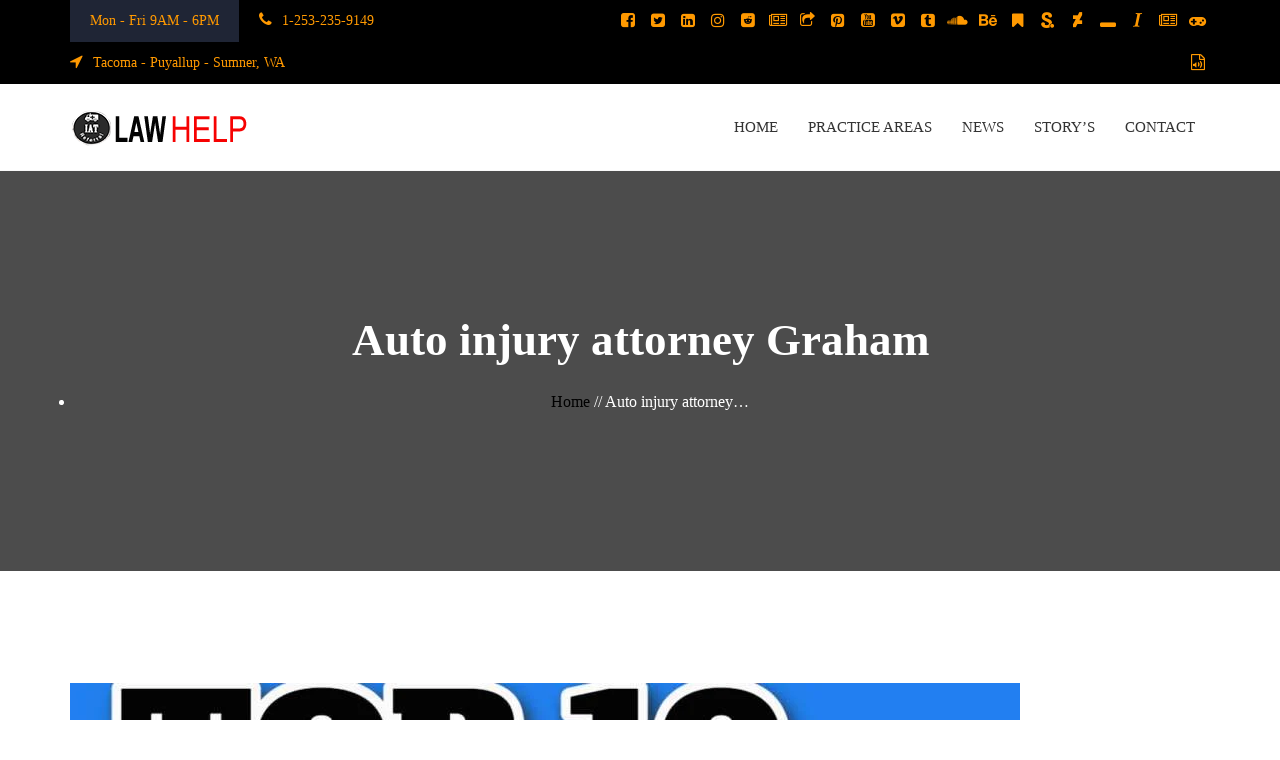

--- FILE ---
content_type: text/html; charset=UTF-8
request_url: https://www.injuryattorneytacoma.us/auto-injury-attorney-graham
body_size: 29242
content:
<!doctype html><html dir="ltr" lang="en-US"><head><script data-no-optimize="1">var litespeed_docref=sessionStorage.getItem("litespeed_docref");litespeed_docref&&(Object.defineProperty(document,"referrer",{get:function(){return litespeed_docref}}),sessionStorage.removeItem("litespeed_docref"));</script> <meta charset="UTF-8"><meta name="viewport" content="width=device-width, initial-scale=1"><link rel="profile" href="http://gmpg.org/xfn/11"><title>Auto injury attorney Graham | Injury Attorney Tacoma</title><meta name="robots" content="max-image-preview:large" /><meta name="google-site-verification" content="vFib9gfokWCakdd9B8YlGx9Nsl7KU3jNZP260V5K2gA" /><link rel="canonical" href="https://www.injuryattorneytacoma.us/auto-injury-attorney-graham" /><meta name="generator" content="All in One SEO (AIOSEO) 4.9.3" /> <script type="application/ld+json" class="aioseo-schema">{"@context":"https:\/\/schema.org","@graph":[{"@type":"BreadcrumbList","@id":"https:\/\/www.injuryattorneytacoma.us\/auto-injury-attorney-graham#breadcrumblist","itemListElement":[{"@type":"ListItem","@id":"https:\/\/www.injuryattorneytacoma.us#listItem","position":1,"name":"Home","item":"https:\/\/www.injuryattorneytacoma.us","nextItem":{"@type":"ListItem","@id":"https:\/\/www.injuryattorneytacoma.us\/auto-injury-attorney-graham#listItem","name":"Auto injury attorney Graham"}},{"@type":"ListItem","@id":"https:\/\/www.injuryattorneytacoma.us\/auto-injury-attorney-graham#listItem","position":2,"name":"Auto injury attorney Graham","previousItem":{"@type":"ListItem","@id":"https:\/\/www.injuryattorneytacoma.us#listItem","name":"Home"}}]},{"@type":"Organization","@id":"https:\/\/www.injuryattorneytacoma.us\/#organization","name":"Injury Attorney Tacoma","description":"Injury Attorney Tacoma Help","url":"https:\/\/www.injuryattorneytacoma.us\/","telephone":"+12532359149","logo":{"@type":"ImageObject","url":"\/wp-content\/uploads\/2019\/12\/logo-color.png","@id":"https:\/\/www.injuryattorneytacoma.us\/auto-injury-attorney-graham\/#organizationLogo","width":177,"height":40,"caption":"Injury Attorney Law Help Logo"},"image":{"@id":"https:\/\/www.injuryattorneytacoma.us\/auto-injury-attorney-graham\/#organizationLogo"},"sameAs":["https:\/\/www.facebook.com\/InjuryAttorneyTacoma\/","https:\/\/twitter.com\/Injury_Tacoma","https:\/\/www.instagram.com\/injury_attorney_tacoma\/","https:\/\/www.pinterest.com\/injuryattorneyt\/","https:\/\/www.youtube.com\/channel\/UCyvrQArnEU1f0EB8s95p-hg\/","https:\/\/www.linkedin.com\/in\/injury-attorney-tacoma-442a13199","https:\/\/www.tumblr.com\/blog\/injury-attorney-tacoma","https:\/\/soundcloud.com\/injury-attorney-tacoma"]},{"@type":"WebPage","@id":"https:\/\/www.injuryattorneytacoma.us\/auto-injury-attorney-graham#webpage","url":"https:\/\/www.injuryattorneytacoma.us\/auto-injury-attorney-graham","name":"Auto injury attorney Graham | Injury Attorney Tacoma","inLanguage":"en-US","isPartOf":{"@id":"https:\/\/www.injuryattorneytacoma.us\/#website"},"breadcrumb":{"@id":"https:\/\/www.injuryattorneytacoma.us\/auto-injury-attorney-graham#breadcrumblist"},"image":{"@type":"ImageObject","url":"\/wp-content\/uploads\/2023\/03\/unnamed-file-2037.jpg","@id":"https:\/\/www.injuryattorneytacoma.us\/auto-injury-attorney-graham\/#mainImage","width":1280,"height":720,"caption":"{keywords} {location}"},"primaryImageOfPage":{"@id":"https:\/\/www.injuryattorneytacoma.us\/auto-injury-attorney-graham#mainImage"},"datePublished":"2023-03-22T15:57:40+00:00","dateModified":"2023-03-22T15:57:40+00:00"},{"@type":"WebSite","@id":"https:\/\/www.injuryattorneytacoma.us\/#website","url":"https:\/\/www.injuryattorneytacoma.us\/","name":"Injury Attorney Tacoma","description":"Injury Attorney Tacoma Help","inLanguage":"en-US","publisher":{"@id":"https:\/\/www.injuryattorneytacoma.us\/#organization"}}]}</script> <link rel='dns-prefetch' href='//assets.pinterest.com' /><link rel='dns-prefetch' href='//maps.googleapis.com' /><link rel='dns-prefetch' href='//fonts.googleapis.com' /><link rel='dns-prefetch' href='//www.googletagmanager.com' /><link rel="alternate" type="application/rss+xml" title="Injury Attorney Tacoma &raquo; Feed" href="https://www.injuryattorneytacoma.us/feed" /><link rel="alternate" type="application/rss+xml" title="Injury Attorney Tacoma &raquo; Comments Feed" href="https://www.injuryattorneytacoma.us/comments/feed" /><link rel="alternate" title="oEmbed (JSON)" type="application/json+oembed" href="https://www.injuryattorneytacoma.us/wp-json/oembed/1.0/embed?url=https%3A%2F%2Fwww.injuryattorneytacoma.us%2Fauto-injury-attorney-graham" /><link rel="alternate" title="oEmbed (XML)" type="text/xml+oembed" href="https://www.injuryattorneytacoma.us/wp-json/oembed/1.0/embed?url=https%3A%2F%2Fwww.injuryattorneytacoma.us%2Fauto-injury-attorney-graham&#038;format=xml" /><style id='wp-img-auto-sizes-contain-inline-css' type='text/css'>img:is([sizes=auto i],[sizes^="auto," i]){contain-intrinsic-size:3000px 1500px}
/*# sourceURL=wp-img-auto-sizes-contain-inline-css */</style><style id="litespeed-ccss">ul{box-sizing:border-box}:root{--wp--preset--font-size--normal:16px;--wp--preset--font-size--huge:42px}.aligncenter{clear:both}.screen-reader-text{border:0;clip:rect(1px,1px,1px,1px);clip-path:inset(50%);height:1px;margin:-1px;overflow:hidden;padding:0;position:absolute;width:1px;word-wrap:normal!important}body{--wp--preset--color--black:#000;--wp--preset--color--cyan-bluish-gray:#abb8c3;--wp--preset--color--white:#fff;--wp--preset--color--pale-pink:#f78da7;--wp--preset--color--vivid-red:#cf2e2e;--wp--preset--color--luminous-vivid-orange:#ff6900;--wp--preset--color--luminous-vivid-amber:#fcb900;--wp--preset--color--light-green-cyan:#7bdcb5;--wp--preset--color--vivid-green-cyan:#00d084;--wp--preset--color--pale-cyan-blue:#8ed1fc;--wp--preset--color--vivid-cyan-blue:#0693e3;--wp--preset--color--vivid-purple:#9b51e0;--wp--preset--gradient--vivid-cyan-blue-to-vivid-purple:linear-gradient(135deg,rgba(6,147,227,1) 0%,#9b51e0 100%);--wp--preset--gradient--light-green-cyan-to-vivid-green-cyan:linear-gradient(135deg,#7adcb4 0%,#00d082 100%);--wp--preset--gradient--luminous-vivid-amber-to-luminous-vivid-orange:linear-gradient(135deg,rgba(252,185,0,1) 0%,rgba(255,105,0,1) 100%);--wp--preset--gradient--luminous-vivid-orange-to-vivid-red:linear-gradient(135deg,rgba(255,105,0,1) 0%,#cf2e2e 100%);--wp--preset--gradient--very-light-gray-to-cyan-bluish-gray:linear-gradient(135deg,#eee 0%,#a9b8c3 100%);--wp--preset--gradient--cool-to-warm-spectrum:linear-gradient(135deg,#4aeadc 0%,#9778d1 20%,#cf2aba 40%,#ee2c82 60%,#fb6962 80%,#fef84c 100%);--wp--preset--gradient--blush-light-purple:linear-gradient(135deg,#ffceec 0%,#9896f0 100%);--wp--preset--gradient--blush-bordeaux:linear-gradient(135deg,#fecda5 0%,#fe2d2d 50%,#6b003e 100%);--wp--preset--gradient--luminous-dusk:linear-gradient(135deg,#ffcb70 0%,#c751c0 50%,#4158d0 100%);--wp--preset--gradient--pale-ocean:linear-gradient(135deg,#fff5cb 0%,#b6e3d4 50%,#33a7b5 100%);--wp--preset--gradient--electric-grass:linear-gradient(135deg,#caf880 0%,#71ce7e 100%);--wp--preset--gradient--midnight:linear-gradient(135deg,#020381 0%,#2874fc 100%);--wp--preset--duotone--dark-grayscale:url('#wp-duotone-dark-grayscale');--wp--preset--duotone--grayscale:url('#wp-duotone-grayscale');--wp--preset--duotone--purple-yellow:url('#wp-duotone-purple-yellow');--wp--preset--duotone--blue-red:url('#wp-duotone-blue-red');--wp--preset--duotone--midnight:url('#wp-duotone-midnight');--wp--preset--duotone--magenta-yellow:url('#wp-duotone-magenta-yellow');--wp--preset--duotone--purple-green:url('#wp-duotone-purple-green');--wp--preset--duotone--blue-orange:url('#wp-duotone-blue-orange');--wp--preset--font-size--small:13px;--wp--preset--font-size--medium:20px;--wp--preset--font-size--large:36px;--wp--preset--font-size--x-large:42px;--wp--preset--spacing--20:.44rem;--wp--preset--spacing--30:.67rem;--wp--preset--spacing--40:1rem;--wp--preset--spacing--50:1.5rem;--wp--preset--spacing--60:2.25rem;--wp--preset--spacing--70:3.38rem;--wp--preset--spacing--80:5.06rem}.wpcf7 form .wpcf7-response-output{margin:2em .5em 1em;padding:.2em 1em;border:2px solid #00a0d2}.wpcf7 form.init .wpcf7-response-output{display:none}:root{--blue:#007bff;--indigo:#6610f2;--purple:#6f42c1;--pink:#e83e8c;--red:#dc3545;--orange:#fd7e14;--yellow:#ffc107;--green:#28a745;--teal:#20c997;--cyan:#17a2b8;--white:#fff;--gray:#6c757d;--gray-dark:#343a40;--primary:#007bff;--secondary:#6c757d;--success:#28a745;--info:#17a2b8;--warning:#ffc107;--danger:#dc3545;--light:#f8f9fa;--dark:#343a40;--breakpoint-xs:0;--breakpoint-sm:576px;--breakpoint-md:768px;--breakpoint-lg:992px;--breakpoint-xl:1200px;--font-family-sans-serif:-apple-system,BlinkMacSystemFont,"Segoe UI",Roboto,"Helvetica Neue",Arial,sans-serif,"Apple Color Emoji","Segoe UI Emoji","Segoe UI Symbol";--font-family-monospace:SFMono-Regular,Menlo,Monaco,Consolas,"Liberation Mono","Courier New",monospace}*,:after,:before{box-sizing:border-box}html{font-family:sans-serif;line-height:1.15;-webkit-text-size-adjust:100%;-ms-text-size-adjust:100%;-ms-overflow-style:scrollbar}@-ms-viewport{width:device-width}article,header,main,nav,section{display:block}body{margin:0;font-family:-apple-system,BlinkMacSystemFont,"Segoe UI",Roboto,"Helvetica Neue",Arial,sans-serif,"Apple Color Emoji","Segoe UI Emoji","Segoe UI Symbol";font-size:1rem;font-weight:400;line-height:1.5;color:#212529;text-align:left;background-color:#fff}h1,h4{margin-top:0;margin-bottom:.5rem}p{margin-top:0;margin-bottom:1rem}ul{margin-top:0;margin-bottom:1rem}ul ul{margin-bottom:0}a{color:#007bff;text-decoration:none;background-color:transparent;-webkit-text-decoration-skip:objects}img{vertical-align:middle;border-style:none}label{display:inline-block;margin-bottom:.5rem}button{border-radius:0}button,input{margin:0;font-family:inherit;font-size:inherit;line-height:inherit}button,input{overflow:visible}button{text-transform:none}[type=submit],button{-webkit-appearance:button}[type=submit]::-moz-focus-inner,button::-moz-focus-inner{padding:0;border-style:none}[type=search]{outline-offset:-2px;-webkit-appearance:none}[type=search]::-webkit-search-cancel-button,[type=search]::-webkit-search-decoration{-webkit-appearance:none}::-webkit-file-upload-button{font:inherit;-webkit-appearance:button}h1,h4{margin-bottom:.5rem;font-family:inherit;font-weight:500;line-height:1.2;color:inherit}h1{font-size:2.5rem}h4{font-size:1.5rem}.container{width:100%;padding-right:15px;padding-left:15px;margin-right:auto;margin-left:auto}@media (min-width:576px){.container{max-width:540px}}@media (min-width:768px){.container{max-width:720px}}@media (min-width:992px){.container{max-width:960px}}@media (min-width:1200px){.container{max-width:1140px}}.row{display:-webkit-box;display:-ms-flexbox;display:flex;-ms-flex-wrap:wrap;flex-wrap:wrap;margin-right:-15px;margin-left:-15px}.fa{display:inline-block;font:normal normal normal 14px/1 FontAwesome;font-size:inherit;text-rendering:auto;-webkit-font-smoothing:antialiased;-moz-osx-font-smoothing:grayscale}.fa-search:before{content:"\f002"}.fa-bookmark:before{content:"\f02e"}.fa-italic:before{content:"\f033"}.fa-share-square-o:before{content:"\f045"}.fa-chevron-up:before{content:"\f077"}.fa-twitter-square:before{content:"\f081"}.fa-facebook-square:before{content:"\f082"}.fa-linkedin-square:before{content:"\f08c"}.fa-phone:before{content:"\f095"}.fa-pinterest-square:before{content:"\f0d3"}.fa-gamepad:before{content:"\f11b"}.fa-location-arrow:before{content:"\f124"}.fa-youtube-square:before{content:"\f166"}.fa-instagram:before{content:"\f16d"}.fa-tumblr-square:before{content:"\f174"}.fa-vimeo-square:before{content:"\f194"}.fa-reddit-square:before{content:"\f1a2"}.fa-behance:before{content:"\f1b4"}.fa-deviantart:before{content:"\f1bd"}.fa-soundcloud:before{content:"\f1be"}.fa-file-audio-o:before{content:"\f1c7"}.fa-newspaper-o:before{content:"\f1ea"}.fa-scribd:before{content:"\f28a"}.fa-window-minimize:before{content:"\f2d1"}[class^=ti-]{font-family:'themify';speak:none;font-style:normal;font-weight:400;font-variant:normal;text-transform:none;line-height:1;-webkit-font-smoothing:antialiased;-moz-osx-font-smoothing:grayscale}.ti-close:before{content:"\e646"}button::-moz-focus-inner{padding:0;border:0}button,input{color:#505050;font-family:"Roboto",sans-serif;font-size:16px;line-height:1.5}h1,h4{clear:both;font-family:"Raleway",sans-serif;color:#333;font-weight:600}h1,h4{margin-bottom:20px}h1{font-size:36px;line-height:44px}h4{font-size:18px;line-height:26px}p{margin-bottom:1.5em}i{font-style:italic}button{border:2px solid #cc8809;background:#cc8809;color:#fff;line-height:1;padding:16px 25px;display:inline-block}input[type=search]{border:1px solid #eee;padding:10px 15px;line-height:1;height:50px;width:100%}a{color:#333}.site-header{position:relative;z-index:999;background:#fff;border-bottom:1px solid #f9f9f9}.site-header .site-logo{padding:15px 0}.header-main{background:#fff}.top-inner{display:flex;justify-content:space-between}.header-inner{display:flex;align-items:center;flex-wrap:wrap}.site-logo{flex-grow:1}.site-logo a{font-size:28px}.site-logo .logo-light{display:block}.site-logo .logo-dark{display:none}#site-navigation{align-items:center;display:flex}#primary-menu{margin:0;padding:0;list-style:none}#primary-menu li{display:inline-block;margin:0 15px;padding:30px 0;position:relative}#primary-menu li:last-child{border-bottom:0}#primary-menu li.menu-item-has-children{position:relative}#primary-menu li.menu-item-has-children>a{position:relative}#primary-menu li.menu-item-has-children>a:after{position:absolute;font:normal normal normal 14px/1 FontAwesome;right:-30px;top:50%;-webkit-transform:translateY(-50%);transform:translateY(-50%);color:#999;font-size:20px;display:block}#primary-menu li a{color:#333;font-weight:500;font-family:"Raleway",sans-serif;font-size:15px;text-transform:uppercase}#primary-menu li.current_page_ancestor a{color:#cc8809}#primary-menu li.current_page_ancestor li.current_page_item a{color:#cc8809}#primary-menu li.current_page_item a{color:#cc8809}#primary-menu li .sub-menu{margin:0;padding:20px 0!important;position:absolute;left:0;top:100%;text-align:left;opacity:0;visibility:hidden;background:#fff;box-shadow:0 2px 25px rgba(0,0,0,.05);z-index:2222;-webkit-transform:translateY(15px);transform:translateY(15px);min-width:270px!important;box-shadow:0 0 10px 3px rgba(0,0,0,.05)}#primary-menu li .sub-menu li{display:block;margin:0;position:relative;padding:0}#primary-menu li .sub-menu li a{display:block;color:#999;padding:5px 30px;text-transform:capitalize;font-weight:400}#primary-menu li .sub-menu li.current_page_item a{color:#cc8809}#primary-menu li:nth-last-child(-n+4) .sub-menu{left:auto;right:0}.toggle-menu{width:25px;display:none;margin-left:15px}.toggle-menu .bar{width:100%;display:block;margin-bottom:7px;background:#333;height:1px}.toggle-menu .bar:last-child{margin-bottom:0}@media (max-width:1200px){#primary-menu li{margin:0 12px}#primary-menu li a{font-size:14px}}@media (max-width:991px){.header-text-wrap .header-text li{font-size:12px}.header-text-wrap .header-text li.open-hour{margin-right:10px}.header-text-wrap .header-text li:last-child{margin-right:0}.attome-topbar .attome-social-link li a{padding:6px 0}#primary-menu,.attome-topbar{display:none}.site-header .site-logo{padding:10px 0}.site-header .site-logo img{width:130px}.toggle-menu{display:block}}#sidebar-menu{width:300px;padding:30px 0;background:#1f2535;height:100vh;position:fixed;top:0;left:-100%;z-index:9999;overflow-y:scroll}#mobile-menu{margin:0;padding:0;list-style:none}#mobile-menu li a{color:#fff;padding:10px 20px;display:block;border-bottom:1px solid rgba(255,255,255,.05);position:relative}#mobile-menu li a span{color:#fff}#mobile-menu ul{display:none;list-style:none;margin:0;padding:0}#mobile-menu ul>li>a{padding:16px 22px;z-index:2;font-size:16px;text-decoration:none;color:#fff;background:#3ab4a6;display:block}#mobile-menu>li.has-sub>a:after{position:absolute;right:26px;top:19px;z-index:5;display:block;height:10px;width:2px;background:#fff;content:""}#mobile-menu>li.has-sub>a:before{position:absolute;right:22px;top:23px;display:block;width:10px;height:2px;background:#fff;content:""}#mobile-menu ul li a{padding:10px 22px;z-index:2;font-size:14px;text-decoration:none;color:#ddd;background:#282e3f;display:block;border:0}.screen-reader-text{clip:rect(1px,1px,1px,1px);position:absolute!important;height:1px;width:1px;overflow:hidden;word-wrap:normal!important}.aligncenter{clear:both;display:block;margin-left:auto;margin-right:auto}.page-template-default p{margin-bottom:1em}.site-header:before,.site-header:after,.site-content:before,.site-content:after{content:"";display:table;table-layout:fixed}.site-header:after,.site-content:after{clear:both}.attome_page_header{height:400px;text-align:center;position:relative;background-size:cover;background-position:center center}.attome_page_header:before{content:"";position:absolute;top:0;left:0;height:100%;width:100%;background:rgba(0,0,0,.7)}.attome_page_header .container{position:relative;height:100%}.attome_page_header .banner-title{position:absolute;top:50%;-webkit-transform:translateY(-50%);transform:translateY(-50%);width:100%;left:0;margin-bottom:30px;-ms-word-wrap:break-word;word-wrap:break-word}.attome_page_header .banner-title h1{font-size:45px;margin:0;color:#fff;line-height:1.3}.attome_page_header .banner-title .attome_breadcrumbs{margin-top:20px}.attome_page_header .banner-title .attome_breadcrumbs li{color:#fff}.attome_page_header .banner-title .attome_breadcrumbs a{color:#cc8809}@media (max-width:1200px){.attome_page_header{height:400px}}@media (max-width:991px){.attome_page_header{height:300px}.attome_page_header .banner-title h1{font-size:40px}.attome_page_header .banner-title .attome_breadcrumbs{margin-top:10px}}@media (max-width:768px){.attome_page_header{height:250px}.attome_page_header .banner-title{padding:0 20px}.attome_page_header .banner-title h1{font-size:30px}}@media (max-width:600px){.attome_page_header .banner-title{top:58%}}.page-content{word-break:break-all}.page-content:after{content:"";clear:both;display:block}.page-content{padding:120px 0}.page-template-default .page-content{padding:112px 0 96px}.full-width{width:100%;margin:0 auto}@media (max-width:991px){.page-content{padding:80px 0}}@media (max-width:768px){.page-content{padding:50px 0}.page-template-default .page-content{padding:42px 0 26px}}.search-form{border:1px solid #eee;display:flex}.search-form label{margin:0;width:100%}.search-form input{border:0;padding:15px;width:100%;background:0 0}.search-form .search-submit{border:0;background:0 0;height:50px;color:#333;padding:10px}body{background:#fff;position:relative;font-size:16px;line-height:26px;font-family:"Roboto",sans-serif;overflow-x:hidden;color:#505050}ul{padding-left:20px}li>ul{margin-bottom:0}li>ul{margin-bottom:0}ul ul{list-style:circle;padding-left:20px}ul ul li{padding-left:0}ul ul li:before{display:none}img{height:auto;max-width:100%}p{margin-bottom:1em}@media (min-width:1200px){.container{max-width:1170px}}@media (max-width:991px){h1,h4{line-height:1.4}}.return-to-top{position:fixed;bottom:-40px;right:30px;width:42px;height:42px;line-height:42px;text-align:center;z-index:998;border-radius:3%;opacity:0}.return-to-top:before{content:"";position:absolute;top:0;right:0;bottom:0;left:0;background:0 0;opacity:1;display:block;-webkit-transform:scale(1);transform:scale(1);border-radius:inherit}.return-to-top:after{content:"";position:absolute;top:0;right:0;bottom:0;left:0;display:block;background:rgba(0,0,0,.25);box-shadow:0px 0px 0px 0px transparent;-webkit-transform:scale(1);transform:scale(1);border-radius:inherit}.return-to-top>i{position:relative;overflow:hidden;font-size:12px;width:inherit;height:inherit;line-height:inherit;display:block;color:transparent;text-shadow:0px 0px #fff,0px 50px #fff;z-index:1}.attome-topbar{background:#cc8809}.attome-topbar .attome-social-link{margin:0;padding:0;list-style:none;text-align:right}.attome-topbar .attome-social-link li{display:inline-block;margin-right:-5px}.attome-topbar .attome-social-link li a{color:#fff;display:inline-block;width:35px;text-align:center;padding:8px 0}.header-text-wrap .header-text{margin:0;padding:0;list-style:none}.header-text-wrap .header-text li{display:inline-block;padding:8px 0;font-size:14px;color:#fff;margin-right:20px}.header-text-wrap .header-text li i{margin-right:10px;font-size:16px}.header-text-wrap .header-text li.open-hour{background:#1f2535;padding:8px 20px;margin-right:20px}.page-popup-search{position:fixed;background:#000;top:0;left:0;z-index:9999999;visibility:hidden;width:100%;height:100%;text-align:center;opacity:0}.page-popup-search .page-popup-search-inner{position:absolute;top:50%;left:50%;display:inline-block;visibility:hidden;padding:0 50px;width:75%;text-align:center;font-size:18px;opacity:0;-webkit-transform:translate(-50%,-50%) scale(.8);transform:translate(-50%,-50%) scale(.8)}.page-popup-search .popup-search-close{position:absolute;top:60px;right:60px;color:#fff;font-size:40px;line-height:1}.page-popup-search .form-description{display:block;padding:.85em 0;text-align:right;font-weight:700;font-size:90%;opacity:0;-webkit-transform:translate3d(0,50px,0);transform:translate3d(0,50px,0)}.page-popup-search .search-form{position:relative;border:0}.page-popup-search .search-form label{width:100%}.page-popup-search .search-field{padding:.05em 0;color:#fff;height:auto;border:0;border-bottom:5px solid transparent;border-radius:0;background-color:transparent;font-size:50px;-webkit-transform:scale3d(0,1,1);transform:scale3d(0,1,1);-webkit-transform-origin:0% 50%;transform-origin:0% 50%;-webkit-appearance:none}.page-popup-search .search-field::-webkit-input-placeholder{color:transparent;font-size:50px}.page-popup-search .search-field:-moz-placeholder{color:transparent;font-size:50px}.page-popup-search .search-field::-moz-placeholder{color:transparent;font-size:50px}.page-popup-search .search-field:-ms-input-placeholder{color:transparent;font-size:50px}.page-popup-search .form-description{color:#cc8809}.page-popup-search .search-submit{display:none}.site-logo a{max-width:200px;display:block}#primary-menu li a,#primary-menu li .sub-menu li a{font-family:"Roboto";font-weight:500}body{font-family:"Roboto";font-weight:400;font-size:16px;color:#505050}h1{font-family:"Raleway";font-weight:600}h4{font-family:"Raleway";font-weight:600}h1,h4{color:#333}h1{font-size:36px;line-height:44px}h4{font-size:18px;line-height:26px}.attome_page_header .banner-title .attome_breadcrumbs a,.page-popup-search .form-description{color:#000}button{background:#000;color:#fff}button{border-color:#000}a,h1,h4{color:#333}.header-text-wrap .header-text li,.attome-topbar .attome-social-link li a{color:#f90}#masthead{background:#000}.attome-topbar{background:#000}#primary-menu li a{color:#333}#primary-menu li.current_page_ancestor>a,#primary-menu li.current_page_ancestor li.current_page_item a{color:#f90!important}#primary-menu li .sub-menu li a{color:#f90}#primary-menu li .sub-menu{background:#2d2d2d}.rating-value{display:none}#content .wpb_text_column :last-child,.wpb_text_column :last-child{margin-bottom:0}img.lazy{display:none}.wpb-js-composer .vc_tta.vc_general .vc_tta-panel-heading{border:solid transparent;-webkit-box-sizing:border-box;box-sizing:border-box}.wpb-js-composer .vc_tta.vc_general .vc_tta-panel-title{margin:0;line-height:1}.wpb-js-composer .vc_tta.vc_general .vc_tta-panel-title>a{background:0 0;display:block;padding:14px 20px;-webkit-box-sizing:border-box;box-sizing:border-box;text-decoration:none;color:inherit;position:relative;border:none;-webkit-box-shadow:none;box-shadow:none}@media (min-width:768px){.wpb-js-composer .vc_tta.vc_tta-tabs .vc_tta-panel-heading{display:none}}.wpb-js-composer .vc_tta.vc_tta-shape-rounded .vc_tta-panel-heading{border-radius:5px}.wpb-js-composer .vc_tta-shape-rounded:not(.vc_tta-o-no-fill) .vc_tta-panel.vc_active .vc_tta-panel-heading{border-bottom-left-radius:0;border-bottom-right-radius:0}.wpb-js-composer .vc_tta.vc_tta-style-classic .vc_tta-panel-heading{border-width:1px}.wpb-js-composer .vc_tta.vc_tta-style-classic .vc_tta-panel.vc_active .vc_tta-panel-heading{margin-bottom:-1px}.wpb-js-composer .vc_tta-color-grey.vc_tta-style-classic .vc_tta-panel .vc_tta-panel-heading{border-color:#f0f0f0;background-color:#f8f8f8}.wpb-js-composer .vc_tta-color-grey.vc_tta-style-classic .vc_tta-panel .vc_tta-panel-title>a{color:#666}.wpb-js-composer .vc_tta-color-grey.vc_tta-style-classic .vc_tta-panel.vc_active .vc_tta-panel-heading{border-color:#f0f0f0;background-color:#f8f8f8}.wpb-js-composer .vc_tta-color-grey.vc_tta-style-classic .vc_tta-panel.vc_active .vc_tta-panel-title>a{color:#666}.wpb-js-composer .vc_tta.vc_tta-spacing-1 .vc_tta-panel.vc_active .vc_tta-panel-heading{margin-bottom:1px}.wpb-js-composer .vc_tta.vc_tta-controls-align-left .vc_tta-panel-heading{text-align:left}</style><link rel="preload" data-asynced="1" data-optimized="2" as="style" onload="this.onload=null;this.rel='stylesheet'" href="/wp-content/litespeed/css/5794fce94e5bc75ead6190bbc70d2891.css?ver=ccb6c" /><script data-optimized="1" type="litespeed/javascript" data-src="/wp-content/plugins/litespeed-cache/assets/js/css_async.min.js"></script> <style id='global-styles-inline-css' type='text/css'>:root{--wp--preset--aspect-ratio--square: 1;--wp--preset--aspect-ratio--4-3: 4/3;--wp--preset--aspect-ratio--3-4: 3/4;--wp--preset--aspect-ratio--3-2: 3/2;--wp--preset--aspect-ratio--2-3: 2/3;--wp--preset--aspect-ratio--16-9: 16/9;--wp--preset--aspect-ratio--9-16: 9/16;--wp--preset--color--black: #000000;--wp--preset--color--cyan-bluish-gray: #abb8c3;--wp--preset--color--white: #ffffff;--wp--preset--color--pale-pink: #f78da7;--wp--preset--color--vivid-red: #cf2e2e;--wp--preset--color--luminous-vivid-orange: #ff6900;--wp--preset--color--luminous-vivid-amber: #fcb900;--wp--preset--color--light-green-cyan: #7bdcb5;--wp--preset--color--vivid-green-cyan: #00d084;--wp--preset--color--pale-cyan-blue: #8ed1fc;--wp--preset--color--vivid-cyan-blue: #0693e3;--wp--preset--color--vivid-purple: #9b51e0;--wp--preset--gradient--vivid-cyan-blue-to-vivid-purple: linear-gradient(135deg,rgb(6,147,227) 0%,rgb(155,81,224) 100%);--wp--preset--gradient--light-green-cyan-to-vivid-green-cyan: linear-gradient(135deg,rgb(122,220,180) 0%,rgb(0,208,130) 100%);--wp--preset--gradient--luminous-vivid-amber-to-luminous-vivid-orange: linear-gradient(135deg,rgb(252,185,0) 0%,rgb(255,105,0) 100%);--wp--preset--gradient--luminous-vivid-orange-to-vivid-red: linear-gradient(135deg,rgb(255,105,0) 0%,rgb(207,46,46) 100%);--wp--preset--gradient--very-light-gray-to-cyan-bluish-gray: linear-gradient(135deg,rgb(238,238,238) 0%,rgb(169,184,195) 100%);--wp--preset--gradient--cool-to-warm-spectrum: linear-gradient(135deg,rgb(74,234,220) 0%,rgb(151,120,209) 20%,rgb(207,42,186) 40%,rgb(238,44,130) 60%,rgb(251,105,98) 80%,rgb(254,248,76) 100%);--wp--preset--gradient--blush-light-purple: linear-gradient(135deg,rgb(255,206,236) 0%,rgb(152,150,240) 100%);--wp--preset--gradient--blush-bordeaux: linear-gradient(135deg,rgb(254,205,165) 0%,rgb(254,45,45) 50%,rgb(107,0,62) 100%);--wp--preset--gradient--luminous-dusk: linear-gradient(135deg,rgb(255,203,112) 0%,rgb(199,81,192) 50%,rgb(65,88,208) 100%);--wp--preset--gradient--pale-ocean: linear-gradient(135deg,rgb(255,245,203) 0%,rgb(182,227,212) 50%,rgb(51,167,181) 100%);--wp--preset--gradient--electric-grass: linear-gradient(135deg,rgb(202,248,128) 0%,rgb(113,206,126) 100%);--wp--preset--gradient--midnight: linear-gradient(135deg,rgb(2,3,129) 0%,rgb(40,116,252) 100%);--wp--preset--font-size--small: 13px;--wp--preset--font-size--medium: 20px;--wp--preset--font-size--large: 36px;--wp--preset--font-size--x-large: 42px;--wp--preset--spacing--20: 0.44rem;--wp--preset--spacing--30: 0.67rem;--wp--preset--spacing--40: 1rem;--wp--preset--spacing--50: 1.5rem;--wp--preset--spacing--60: 2.25rem;--wp--preset--spacing--70: 3.38rem;--wp--preset--spacing--80: 5.06rem;--wp--preset--shadow--natural: 6px 6px 9px rgba(0, 0, 0, 0.2);--wp--preset--shadow--deep: 12px 12px 50px rgba(0, 0, 0, 0.4);--wp--preset--shadow--sharp: 6px 6px 0px rgba(0, 0, 0, 0.2);--wp--preset--shadow--outlined: 6px 6px 0px -3px rgb(255, 255, 255), 6px 6px rgb(0, 0, 0);--wp--preset--shadow--crisp: 6px 6px 0px rgb(0, 0, 0);}:where(.is-layout-flex){gap: 0.5em;}:where(.is-layout-grid){gap: 0.5em;}body .is-layout-flex{display: flex;}.is-layout-flex{flex-wrap: wrap;align-items: center;}.is-layout-flex > :is(*, div){margin: 0;}body .is-layout-grid{display: grid;}.is-layout-grid > :is(*, div){margin: 0;}:where(.wp-block-columns.is-layout-flex){gap: 2em;}:where(.wp-block-columns.is-layout-grid){gap: 2em;}:where(.wp-block-post-template.is-layout-flex){gap: 1.25em;}:where(.wp-block-post-template.is-layout-grid){gap: 1.25em;}.has-black-color{color: var(--wp--preset--color--black) !important;}.has-cyan-bluish-gray-color{color: var(--wp--preset--color--cyan-bluish-gray) !important;}.has-white-color{color: var(--wp--preset--color--white) !important;}.has-pale-pink-color{color: var(--wp--preset--color--pale-pink) !important;}.has-vivid-red-color{color: var(--wp--preset--color--vivid-red) !important;}.has-luminous-vivid-orange-color{color: var(--wp--preset--color--luminous-vivid-orange) !important;}.has-luminous-vivid-amber-color{color: var(--wp--preset--color--luminous-vivid-amber) !important;}.has-light-green-cyan-color{color: var(--wp--preset--color--light-green-cyan) !important;}.has-vivid-green-cyan-color{color: var(--wp--preset--color--vivid-green-cyan) !important;}.has-pale-cyan-blue-color{color: var(--wp--preset--color--pale-cyan-blue) !important;}.has-vivid-cyan-blue-color{color: var(--wp--preset--color--vivid-cyan-blue) !important;}.has-vivid-purple-color{color: var(--wp--preset--color--vivid-purple) !important;}.has-black-background-color{background-color: var(--wp--preset--color--black) !important;}.has-cyan-bluish-gray-background-color{background-color: var(--wp--preset--color--cyan-bluish-gray) !important;}.has-white-background-color{background-color: var(--wp--preset--color--white) !important;}.has-pale-pink-background-color{background-color: var(--wp--preset--color--pale-pink) !important;}.has-vivid-red-background-color{background-color: var(--wp--preset--color--vivid-red) !important;}.has-luminous-vivid-orange-background-color{background-color: var(--wp--preset--color--luminous-vivid-orange) !important;}.has-luminous-vivid-amber-background-color{background-color: var(--wp--preset--color--luminous-vivid-amber) !important;}.has-light-green-cyan-background-color{background-color: var(--wp--preset--color--light-green-cyan) !important;}.has-vivid-green-cyan-background-color{background-color: var(--wp--preset--color--vivid-green-cyan) !important;}.has-pale-cyan-blue-background-color{background-color: var(--wp--preset--color--pale-cyan-blue) !important;}.has-vivid-cyan-blue-background-color{background-color: var(--wp--preset--color--vivid-cyan-blue) !important;}.has-vivid-purple-background-color{background-color: var(--wp--preset--color--vivid-purple) !important;}.has-black-border-color{border-color: var(--wp--preset--color--black) !important;}.has-cyan-bluish-gray-border-color{border-color: var(--wp--preset--color--cyan-bluish-gray) !important;}.has-white-border-color{border-color: var(--wp--preset--color--white) !important;}.has-pale-pink-border-color{border-color: var(--wp--preset--color--pale-pink) !important;}.has-vivid-red-border-color{border-color: var(--wp--preset--color--vivid-red) !important;}.has-luminous-vivid-orange-border-color{border-color: var(--wp--preset--color--luminous-vivid-orange) !important;}.has-luminous-vivid-amber-border-color{border-color: var(--wp--preset--color--luminous-vivid-amber) !important;}.has-light-green-cyan-border-color{border-color: var(--wp--preset--color--light-green-cyan) !important;}.has-vivid-green-cyan-border-color{border-color: var(--wp--preset--color--vivid-green-cyan) !important;}.has-pale-cyan-blue-border-color{border-color: var(--wp--preset--color--pale-cyan-blue) !important;}.has-vivid-cyan-blue-border-color{border-color: var(--wp--preset--color--vivid-cyan-blue) !important;}.has-vivid-purple-border-color{border-color: var(--wp--preset--color--vivid-purple) !important;}.has-vivid-cyan-blue-to-vivid-purple-gradient-background{background: var(--wp--preset--gradient--vivid-cyan-blue-to-vivid-purple) !important;}.has-light-green-cyan-to-vivid-green-cyan-gradient-background{background: var(--wp--preset--gradient--light-green-cyan-to-vivid-green-cyan) !important;}.has-luminous-vivid-amber-to-luminous-vivid-orange-gradient-background{background: var(--wp--preset--gradient--luminous-vivid-amber-to-luminous-vivid-orange) !important;}.has-luminous-vivid-orange-to-vivid-red-gradient-background{background: var(--wp--preset--gradient--luminous-vivid-orange-to-vivid-red) !important;}.has-very-light-gray-to-cyan-bluish-gray-gradient-background{background: var(--wp--preset--gradient--very-light-gray-to-cyan-bluish-gray) !important;}.has-cool-to-warm-spectrum-gradient-background{background: var(--wp--preset--gradient--cool-to-warm-spectrum) !important;}.has-blush-light-purple-gradient-background{background: var(--wp--preset--gradient--blush-light-purple) !important;}.has-blush-bordeaux-gradient-background{background: var(--wp--preset--gradient--blush-bordeaux) !important;}.has-luminous-dusk-gradient-background{background: var(--wp--preset--gradient--luminous-dusk) !important;}.has-pale-ocean-gradient-background{background: var(--wp--preset--gradient--pale-ocean) !important;}.has-electric-grass-gradient-background{background: var(--wp--preset--gradient--electric-grass) !important;}.has-midnight-gradient-background{background: var(--wp--preset--gradient--midnight) !important;}.has-small-font-size{font-size: var(--wp--preset--font-size--small) !important;}.has-medium-font-size{font-size: var(--wp--preset--font-size--medium) !important;}.has-large-font-size{font-size: var(--wp--preset--font-size--large) !important;}.has-x-large-font-size{font-size: var(--wp--preset--font-size--x-large) !important;}
/*# sourceURL=global-styles-inline-css */</style><style id='classic-theme-styles-inline-css' type='text/css'>/*! This file is auto-generated */
.wp-block-button__link{color:#fff;background-color:#32373c;border-radius:9999px;box-shadow:none;text-decoration:none;padding:calc(.667em + 2px) calc(1.333em + 2px);font-size:1.125em}.wp-block-file__button{background:#32373c;color:#fff;text-decoration:none}
/*# sourceURL=/wp-includes/css/classic-themes.min.css */</style><style id='app-inline-css' type='text/css'>.site-logo a {max-width: 200px;display: block;}#primary-menu li a, #primary-menu li .sub-menu li a {font-family: "Roboto";font-weight: 500;}body {font-family: "Roboto";font-weight: 400;font-size:16px;color:#505050}h1 {font-family: "Raleway";font-weight:600}h2 {font-family: "Raleway";font-weight:600}h3 {font-family: "Raleway";font-weight:600}h4 {font-family: "Raleway";font-weight:600}h5 {font-family: "Raleway";font-weight:600}h6 {font-family: "Raleway";font-weight:600}h1, h2, h3, h4, h5, h6 {color:#333333}h1 { font-size:36px;line-height:44px;}h2 { font-size:30px;line-height:36px;}h3 { font-size:24px;line-height:28px;}h4 { font-size:18px;line-height:26px; }h5 { font-size:16px;line-height:24px;}h6 { font-size:14px;line-height:22px;}q, a:hover, a:focus, a:active, code, .page-content .widgettitle,.widget_recent_entries a:hover, .widget_recent_comments a:hover, .widget_archive a:hover, .widget_categories a:hover, .widget_meta a:hover,.widget_product_categories a:hover,article.post .read-more-btn:hover,.widget_rss a:hover, .widget_pages a:hover, .widget_nav_menu a:hover,.attome_page_header .banner-title .attome_breadcrumbs a, .attome_post_author_box .user-social-link li a:hover,.practice .content h3 a,.cp, .chp:hover, .post-style-three .blog-post-content .entry-title a:hover, .post-style-three .blog-post-content .post-meta li a:hover, article.post.sticky .entry-title a,article.post .entry-title a:hover, .rev_slider_wrapper li span, .rev_slider_wrapper li .rev-btn,.larfirm_blog_posts .blog-style-one .blog-post-content .entry-title a:hover,.listitems li i, article.post .entry-meta span i,.attome-tab li a:hover, .attome-tab li a.active, .icon-box.style-one .content .read-link,.section-title h2 em, .counter-box .content span, .counter-box .icon-wrap i, .icon-box.style-four, .testimonial-four .testi-content i,.video-btn:hover, .video-btn:focus, .video-btn:active, .video-btn:focus:active, .attome_team_members-two .team-member .member-bio .team-profail li a:hover,.site-footer .recent_posts_widget .resent-post .content .meta .author .url, .site-footer .recent_posts_widget .resent-post .content h4 a:hover,.tags-links a:hover,.post-single article.post .post-content ul li:before,.icon-box.style-three .item-content .content .title a:hover,.copyright-bar .site-info p a, .site-footer .widget_nav_menu .menu > li > a:hover, article.post .entry-meta a:hover, .search-form .search-submit:hover, .add-menu li a:hover,.tab-content ul li:before, .post-style-two .blog-post-content .entry-title a:hover,.wpb-js-composer .vc_tta-color-grey.vc_tta-style-classic .vc_tta-tab.vc_active > a, .case-result-box:hover h3, .choose-item h3 span, .team-box-layout1 .item-content-wrapper .item-content ul.social-default li a:hover, .page-popup-search .form-description,#comments .comment-list li .comment-body .reply a, .section-title .title em,.section-title .delimiter, .practice .item-img-wrapper a:hover, .site-footer .recent_posts_widget .resent-post .content .meta .date, input[type=submit]:hover,.icon-box.style-four .item-content .abc-btn-default,.team-box-layout1 .item-content-wrapper .item-content h3 a:hover, .abc-btn-default:hover, .abc-btn-default:focus, .video-btn:hover, .video-btn:focus, .video-btn:active, .video-btn:focus:active, .post-date a:hover, .post-date a i, .post-footer a:hover, .team-box-layout1 .item-content-wrapper .item-content ul.social-default li a,.abc-btn-default.btn-light, .contact-form-wrappper .wpcf7-form-control.abc-btn-default:hover, .wpb-js-composer .vc_tta-tabs:not([class*=vc_tta-gap]):not(.vc_tta-o-no-fill).vc_tta-tabs-position-top .vc_tta-tab > a span  {color: #000000;}.copyright-bar .site-info p a:hover, #comments .comment-list li .comment-body .reply a:hover, article.post.sticky .entry-title a:hover, .team-box-layout1 .item-content-wrapper .item-content ul.social-default li a:hover {color: rgba(0, 0, 0, 0.8);}  .overlay-content-box:before {background: rgba(0, 0, 0, 0.9);}.case-result-box .item-img:before{background: #000000;}.icon-box.style-two:hover:before {background: rgba(0, 0, 0, 0.9);}.wpb-js-composer .vc_tta-color-grey.vc_tta-style-classic .vc_tta-tab.vc_active > a {background-color: #000000 !important;}.form-submit .submit, .iconlink-box li:hover, .practice-single .prictice-thumbnail .entry-title,.footer-two-inner .attome-social-link li a:hover, .attome_address_widget .address li .icon,.pinacop-modal-video .video-btn:before,.post-navigation .nav-links .nav-previous:hover, .post-navigation .nav-links .nav-next:hover, #attome-pagination .page-numbers li .current, #attome-pagination .page-numbers li:hover, .section-title .delimiter:before, .section-title .delimiter:after,.vertical-tabs-wrapper .vertical-tabs li a.active, .vertical-tabs-wrapper .vertical-tabs li a:hover,.icon-box.style-two .icon-container, .swiper-pagination span.swiper-pagination-bullet-active, .abc-btn-default, .case-result-box:hover h3,.return-to-top:hover:after, .icon-box.style-one, .card .card-header.active, .current .history-time a, .contact-form-wrappper .wpcf7-form-control.abc-btn-default, .attome-portfolio-filter li:hover,.attome-portfolio-filter li.active, .color-bg-primary, button, input[type=button], input[type=reset], input[type=submit],.icon-box.style-four, .attome_carousel .slider-slider-nav .slider-prev:hover, .attome_carousel .slider-slider-nav .slider-next:hover,.attome_carousel_content .slider-slider-nav .slider-prev:hover, .attome_carousel_content .slider-slider-nav .slider-next:hover,.pinacop-modal-video .video-btn, .attome-portfolio-gallery .portfolio-item .portfolio-wrapper .content-layer .view-item:hover,.icon-box.style-five .title:hover {background: #000000;color: #fff;}.comment-form-author input:hover, .comment-form-email input:hover,.comment-form-url input:hover, #commentform textarea:hover, .comment-form-author input:focus,.comment-form-email input:focus, .comment-form-url input:focus, #commentform textarea:focus, .form-submit .submit, .vertical-tabs-wrapper .vertical-tabs li a, .swiper-pagination span.swiper-pagination-bullet-active:before,.attome-portfolio-filter li:hover, .attome-portfolio-filter li.active, .popup-search-opened .page-popup-search .search-field,.abc-btn-default, blockquote, button, input[type=button], input[type=reset], input[type=submit], .contact-form-wrappper .wpcf7-form-control.abc-btn-default, .wpcf7-form-control-wrap input:focus, .wpcf7-form-control-wrap textarea:focus, .attome-portfolio-gallery .portfolio-item .portfolio-wrapper .content-layer .view-item:hover {border-color: #000000;}.video-btn:hover:after, .video-btn:focus:after, .video-btn:active:after, .video-btn:focus:active:after {border-color: transparent transparent transparent #000000;}.color-bg-secondary {background-color: #000000 !important;}a,h1, h2, h3, h4, h5, h6 {color: #333333;}.error-404.not-found a{border-color: #333333;}mark,.signup-newsletter-form input.submit-btn,.error-404.not-found a:hover,.more-link:hover,.widget h4.widget-title:after,.section-title:before,.section-title:after {background-color: #333333;}.header-text-wrap .header-text li, .attome-topbar .attome-social-link li a {color: #ff9900;}#masthead { background: #000000}.attome-topbar, .header-middle .middle-inner .contact-number .icon, .top-search-btn { background: #000000}.attome-topbar .attome-social-link li a:hover, .header-middle .middle-inner .search-form i, .header-text-wrap .header-text li.open-hour span {color: #000000}#primary-menu li a {color: #333;}#primary-menu li a:hover, #primary-menu li.current_page_ancestor > a, #primary-menu li.current_page_ancestor li.current_page_item a {color: #ff9900 !important;}#menu-header-menu a:hover {background: #ff9900 !important;}#primary-menu li .sub-menu li a {color: #ff9900;}#primary-menu li .sub-menu li a:hover {color: #333 !important;}#primary-menu li .sub-menu {background: #2d2d2d;}.site-footer {background: #000000;}.copyright-bar {background: #1f2535;}.site-footer, .attome_address_widget .address li p {color: #ff9900;}.site-footer .widget_nav_menu .menu > li > a {color: #ff9900;}.site-footer .widget_nav_menu .menu > li > a:hover {color: #000000 !important ;}

			#preloader {
				position: fixed;
				top: 0;
				left: 0;
				bottom: 0;
				right: 0;
				background-color: rgba(30,115,190,0.75);
				z-index: 999999;
			}

			#loader {
			position: absolute;
			top: 50%;
			left: 50%;
			transform: translate(-50%, -50%);
		}
/*# sourceURL=app-inline-css */</style> <script type="litespeed/javascript" data-src="/wp-includes/js/jquery/jquery.min.js" id="jquery-core-js"></script> <link rel="https://api.w.org/" href="https://www.injuryattorneytacoma.us/wp-json/" /><link rel="alternate" title="JSON" type="application/json" href="https://www.injuryattorneytacoma.us/wp-json/wp/v2/pages/31807" /><link rel="EditURI" type="application/rsd+xml" title="RSD" href="https://www.injuryattorneytacoma.us/xmlrpc.php?rsd" /><meta name="generator" content="WordPress 6.9" /><link rel='shortlink' href='https://www.injuryattorneytacoma.us/?p=31807' /> <script type="litespeed/javascript">var ajaxurl="https://www.injuryattorneytacoma.us/wp-admin/admin-ajax.php"</script><meta name="generator" content="Site Kit by Google 1.171.0" /><style type='text/css'>img.lazy { display: none; }</style><style type="text/css">.recentcomments a{display:inline !important;padding:0 !important;margin:0 !important;}</style><meta name="generator" content="Powered by WPBakery Page Builder - drag and drop page builder for WordPress."/>
<noscript><style>.wpb_animate_when_almost_visible { opacity: 1; }</style></noscript></head><body class="wp-singular page-template-default page page-id-31807 wp-theme-theme sticky-menu wpb-js-composer js-comp-ver-6.0.3 vc_responsive">
<a href="#site-content" data-type="section-switch" class="return-to-top"><i class="fa fa-chevron-up"></i></a><div id="site-content" class="site">
<a class="skip-link screen-reader-text" href="#content">Skip to content</a><div id="page-popup-search" class="page-popup-search">
<a id="popup-search-close" href="#" class="popup-search-close"><i class="ti-close"></i></a><div class="page-popup-search-inner"><form role="search" method="get" class="search-form" action="https://www.injuryattorneytacoma.us/">
<label>
<span class="screen-reader-text">Search for:</span>
<input type="search" class="search-field"
placeholder="Search..."
value="" name="s"
title="Search for:"/>
</label>
<button type="submit" class="search-submit">
<i class="fa fa-search"></i>
<span class="screen-reader-text">Search</span>
</button></form><p class="form-description">Hit enter to search or ESC to close</p></div></div><header id="masthead" class="site-header"><div class="header-top" data-top="992"><div class="attome-topbar"><div class="container"><div class="top-inner"><div class="top-left-content"><div class="header-text-wrap"><ul class="header-text"><li class="open-hour">Mon - Fri 9AM - 6PM</li><li class="contact"><i
class="fa fa-phone"></i>1-253-235-9149</li><li class="contact"><i
class="fa fa-location-arrow"></i>Tacoma - Puyallup - Sumner, WA</li></ul></div></div><div class="top-right-content"><ul class="attome-social-link"><li><a href="https://www.facebook.com/InjuryAttorneyTacoma"><i
class="fa fa-facebook-square"></i></a></li><li><a href="https://twitter.com/Injury_Tacoma"><i
class="fa fa-twitter-square"></i></a></li><li><a href="https://www.linkedin.com/in/injury-attorney-tacoma-442a13199/"><i
class="fa fa-linkedin-square"></i></a></li><li><a href="https://www.reddit.com/user/injury-tacoma"><i
class="fa fa-instagram"></i></a></li><li><a href="https://www.reddit.com/user/injury-tacoma"><i
class="fa fa-reddit-square"></i></a></li><li><a href="https://disqus.com/by/injury_attorney_tacoma/"><i
class="fa fa-newspaper-o"></i></a></li><li><a href="https://www.slideshare.net/InjuryAttorneyTacoma"><i
class="fa fa-share-square-o"></i></a></li><li><a href="https://www.pinterest.com/injuryattorneyt/injury-attorney-tacoma/"><i
class="fa fa-pinterest-square"></i></a></li><li><a href="https://www.youtube.com/channel/UCyvrQArnEU1f0EB8s95p-hg/"><i
class="fa fa-youtube-square"></i></a></li><li><a href="https://vimeo.com/user106710654"><i
class="fa fa-vimeo-square"></i></a></li><li><a href="https://www.tumblr.com/blog/injury-attorney-tacoma"><i
class="fa fa-tumblr-square"></i></a></li><li><a href="https://soundcloud.com/injury-attorney-tacoma"><i
class="fa fa-soundcloud"></i></a></li><li><a href="https://www.behance.net/injurytacomawa"><i
class="fa fa-behance"></i></a></li><li><a href="https://www.diigo.com/user/injurytacoma"><i
class="fa fa-bookmark"></i></a></li><li><a href="https://www.scribd.com/user/492603070/Injury-Attorney-Tacoma"><i
class="fa fa-scribd"></i></a></li><li><a href="https://www.deviantart.com/injuryattorneytacoma"><i
class="fa fa-deviantart"></i></a></li><li><a href="https://moz.com/community/users/14003325"><i
class="fa fa-window-minimize"></i></a></li><li><a href="https://www.scoop.it/u/injury-attorney-tacoma"><i
class="fa fa-italic"></i></a></li><li><a href="https://www.instapaper.com/p/7561982"><i
class="fa fa-newspaper-o"></i></a></li><li><a href="https://www.wattpad.com/user/Injuryattorneytacoma"><i
class="fa fa-gamepad"></i></a></li><li><a href="http://www.authorstream.com/InjuryAttorneytacoma/"><i
class="fa fa-file-audio-o"></i></a></li></ul></div></div></div></div><div
class="header-main sticky-menu"><div class="container"><div class="header-inner"><div class="site-logo">
<a href="https://www.injuryattorneytacoma.us/" title="Injury Attorney Tacoma" rel="home"><img data-lazyloaded="1" src="[data-uri]" width="177" height="40" data-src="/wp-content/uploads/2019/12/logo-color.png" alt="Injury Attorney Tacoma" class="logo-light"></a><a href="https://www.injuryattorneytacoma.us/" title="Injury Attorney Tacoma" rel="home"><img data-lazyloaded="1" src="[data-uri]" width="177" height="40" data-src="/wp-content/uploads/2019/12/logo-color.png" alt="Injury Attorney Tacoma" class="logo-dark"></a></div><nav id="site-navigation" class="main-navigation"><ul id="primary-menu" class="menu"><li id="menu-item-2607" class="menu-item menu-item-type-post_type menu-item-object-page menu-item-home"><a href="https://www.injuryattorneytacoma.us/">Home</a></li><li id="menu-item-2610" class="menu-item menu-item-type-post_type menu-item-object-page"><a href="https://www.injuryattorneytacoma.us/practice-areas">Practice Areas</a></li><li id="menu-item-2608" class="menu-item menu-item-type-post_type menu-item-object-page menu-item-has-children"><a href="https://www.injuryattorneytacoma.us/news">NEWS</a><ul class='sub-menu'><li id="menu-item-2705" class="menu-item menu-item-type-taxonomy menu-item-object-category"><a href="https://www.injuryattorneytacoma.us/category/business">Business</a></li><li id="menu-item-2706" class="menu-item menu-item-type-taxonomy menu-item-object-category"><a href="https://www.injuryattorneytacoma.us/category/entertainment">Entertainment</a></li><li id="menu-item-2707" class="menu-item menu-item-type-taxonomy menu-item-object-category"><a href="https://www.injuryattorneytacoma.us/category/health">Health</a></li><li id="menu-item-2708" class="menu-item menu-item-type-taxonomy menu-item-object-category"><a href="https://www.injuryattorneytacoma.us/category/local">Local</a></li><li id="menu-item-2709" class="menu-item menu-item-type-taxonomy menu-item-object-category"><a href="https://www.injuryattorneytacoma.us/category/politics">Politics</a></li><li id="menu-item-2710" class="menu-item menu-item-type-taxonomy menu-item-object-category"><a href="https://www.injuryattorneytacoma.us/category/sports">Sports</a></li><li id="menu-item-2711" class="menu-item menu-item-type-taxonomy menu-item-object-category"><a href="https://www.injuryattorneytacoma.us/category/tech">Tech</a></li><li id="menu-item-2712" class="menu-item menu-item-type-taxonomy menu-item-object-category"><a href="https://www.injuryattorneytacoma.us/category/travel">Travel</a></li></ul></li><li id="menu-item-3085" class="menu-item menu-item-type-custom menu-item-object-custom"><a href="http://http">Story&#8217;s</a></li><li id="menu-item-2609" class="menu-item menu-item-type-post_type menu-item-object-page menu-item-has-children"><a href="https://www.injuryattorneytacoma.us/contact">Contact</a><ul class='sub-menu'><li id="menu-item-3083" class="menu-item menu-item-type-post_type menu-item-object-page"><a href="https://www.injuryattorneytacoma.us/injury-attorney-bonney-lake">Injury Attorney Bonney Lake</a></li><li id="menu-item-2995" class="menu-item menu-item-type-post_type menu-item-object-page"><a href="https://www.injuryattorneytacoma.us/injury-attorney-frederickson">Injury Attorney Frederickson</a></li><li id="menu-item-2999" class="menu-item menu-item-type-post_type menu-item-object-page"><a href="https://www.injuryattorneytacoma.us/injury-attorney-midland">Injury Attorney Midland</a></li><li id="menu-item-2997" class="menu-item menu-item-type-post_type menu-item-object-page"><a href="https://www.injuryattorneytacoma.us/injury-attorney-orting">Injury Attorney Orting</a></li><li id="menu-item-2998" class="menu-item menu-item-type-post_type menu-item-object-page"><a href="https://www.injuryattorneytacoma.us/injury-attorney-puyallup">Injury Attorney Puyallup</a></li><li id="menu-item-2996" class="menu-item menu-item-type-post_type menu-item-object-page"><a href="https://www.injuryattorneytacoma.us/injury-attorney-spanaway">Injury Attorney Spanaway</a></li><li id="menu-item-3000" class="menu-item menu-item-type-post_type menu-item-object-page"><a href="https://www.injuryattorneytacoma.us/injury-attorney-summit">Injury Attorney Summit</a></li><li id="menu-item-3001" class="menu-item menu-item-type-post_type menu-item-object-page"><a href="https://www.injuryattorneytacoma.us/injury-attorney-sumner">Injury Attorney Sumner</a></li></ul></li></ul><div class="toggle-menu">
<span class="bar"></span>
<span class="bar"></span>
<span class="bar"></span></div></nav></div></div></div></div><div id="sidebar-menu"><ul id="mobile-menu" class="menu"><li class="menu-item menu-item-type-post_type menu-item-object-page menu-item-home"><a href="https://www.injuryattorneytacoma.us/"><span>Home</span></a></li><li class="menu-item menu-item-type-post_type menu-item-object-page"><a href="https://www.injuryattorneytacoma.us/practice-areas"><span>Practice Areas</span></a></li><li class="menu-item menu-item-type-post_type menu-item-object-page menu-item-has-children has-sub"><a href="https://www.injuryattorneytacoma.us/news"><span>NEWS</span></a><ul class='sub-menu'><li class="menu-item menu-item-type-taxonomy menu-item-object-category"><a href="https://www.injuryattorneytacoma.us/category/business"><span>Business</span></a></li><li class="menu-item menu-item-type-taxonomy menu-item-object-category"><a href="https://www.injuryattorneytacoma.us/category/entertainment"><span>Entertainment</span></a></li><li class="menu-item menu-item-type-taxonomy menu-item-object-category"><a href="https://www.injuryattorneytacoma.us/category/health"><span>Health</span></a></li><li class="menu-item menu-item-type-taxonomy menu-item-object-category"><a href="https://www.injuryattorneytacoma.us/category/local"><span>Local</span></a></li><li class="menu-item menu-item-type-taxonomy menu-item-object-category"><a href="https://www.injuryattorneytacoma.us/category/politics"><span>Politics</span></a></li><li class="menu-item menu-item-type-taxonomy menu-item-object-category"><a href="https://www.injuryattorneytacoma.us/category/sports"><span>Sports</span></a></li><li class="menu-item menu-item-type-taxonomy menu-item-object-category"><a href="https://www.injuryattorneytacoma.us/category/tech"><span>Tech</span></a></li><li class="menu-item menu-item-type-taxonomy menu-item-object-category"><a href="https://www.injuryattorneytacoma.us/category/travel"><span>Travel</span></a></li></ul></li><li class="menu-item menu-item-type-custom menu-item-object-custom has-sub"><a href="http://http"><span>Story&#8217;s</span></a></li><li class="menu-item menu-item-type-post_type menu-item-object-page menu-item-has-children has-sub"><a href="https://www.injuryattorneytacoma.us/contact"><span>Contact</span></a><ul class='sub-menu'><li class="menu-item menu-item-type-post_type menu-item-object-page"><a href="https://www.injuryattorneytacoma.us/injury-attorney-bonney-lake"><span>Injury Attorney Bonney Lake</span></a></li><li class="menu-item menu-item-type-post_type menu-item-object-page"><a href="https://www.injuryattorneytacoma.us/injury-attorney-frederickson"><span>Injury Attorney Frederickson</span></a></li><li class="menu-item menu-item-type-post_type menu-item-object-page"><a href="https://www.injuryattorneytacoma.us/injury-attorney-midland"><span>Injury Attorney Midland</span></a></li><li class="menu-item menu-item-type-post_type menu-item-object-page"><a href="https://www.injuryattorneytacoma.us/injury-attorney-orting"><span>Injury Attorney Orting</span></a></li><li class="menu-item menu-item-type-post_type menu-item-object-page"><a href="https://www.injuryattorneytacoma.us/injury-attorney-puyallup"><span>Injury Attorney Puyallup</span></a></li><li class="menu-item menu-item-type-post_type menu-item-object-page"><a href="https://www.injuryattorneytacoma.us/injury-attorney-spanaway"><span>Injury Attorney Spanaway</span></a></li><li class="menu-item menu-item-type-post_type menu-item-object-page"><a href="https://www.injuryattorneytacoma.us/injury-attorney-summit"><span>Injury Attorney Summit</span></a></li><li class="menu-item menu-item-type-post_type menu-item-object-page"><a href="https://www.injuryattorneytacoma.us/injury-attorney-sumner"><span>Injury Attorney Sumner</span></a></li></ul></li></ul></div></header><section class="attome_page_header" data-bg-image="/wp-content/uploads/2019/01/Reckless-Driving-Accident-Injury-Attorney-Tacoma-Washington.jpg"><div class="overlay"></div><div class="container"><div class="banner-title"><h1>Auto injury attorney Graham</h1><ul class="breadcumbs attome_breadcrumbs"><li><a href="https://www.injuryattorneytacoma.us">Home</a> // Auto injury attorney&hellip;</li></ul></div></div></section><div id="content" class="site-content"><div id="primary" class="page-content"><main id="main" class="site-main"><div class="container"><div class="row"><div class="col-lg-12"><article id="post-31807" class="post-31807 page type-page status-publish has-post-thumbnail hentry"><div class="post-thumbnail">
<img data-lazyloaded="1" src="[data-uri]" width="950" height="500" data-src="/wp-content/uploads/2023/03/unnamed-file-2037-950x500.jpg.webp" class="attachment-attome-single-post size-attome-single-post wp-post-image" alt="{keywords} {location}" decoding="async" fetchpriority="high" /></div><div class="entry-content"><div class="pntrst_main_before_after"><div class="pntrst-button-wrap">
<a data-pin-do="buttonBookmark" data-pin-custom="" href="https://www.pinterest.com/pin/create/button/"><img data-lazyloaded="1" src="[data-uri]" width="1" height="60" decoding="async" data-pin-nopin="1" class="lazy pntrst-custom-pin" data-src="/wp-content/plugins/jquery-image-lazy-loading/images/grey.gif" data-original="https://www.injuryattorneytacoma.us/wp-content/plugins/bws-pinterest/images/pin.png"><noscript><img  decoding="async" data-pin-nopin="1" class="pntrst-custom-pin"  src="/wp-content/plugins/bws-pinterest/images/pin.png"  width="60"></noscript></a></div><div class="pntrst-button-wrap " >
<a  data-pin-do="buttonFollow" href="https://www.pinterest.com/injuryattorneyt/">Follow me</a></div></div><h2>Why You Need the best Auto injury attorney Graham</h2><p>&nbsp;</p><p>Getting a <strong>Auto injury attorney Graham</strong> is a good way to make sure that your legal rights are protected if you ever get into an accident. A lawyer will make sure that you get the compensation that you deserve. If you&#8217;re in an accident, contact a car accident lawyer right away.</p><h2>Driver error</h2><p>Using a car accident lawyer can be beneficial to your case. You may not know this, but a driver error can be a contributing factor to a car crash. The best way to avoid a car wreck is to be aware of your surroundings at all times.</p><p>A driver error is any act or omission that could cause an accident, such as driving while under the influence of alcohol or drugs, improperly using a seat belt, or being distracted by cell phones or other people. It can also be the result of a company&#8217;s failure to keep your vehicle in tip-top shape.</p><p>While there are many different reasons why a driver may commit a car accident, the most common reason is driver error. A driver&#8217;s negligence can cause an accident, leaving the victim with injuries or wrongful death. A car accident lawyer can be a useful resource in determining whether or not you are eligible to collect compensation for your injuries.</p><p>There are many reasons why driver error could cause an accident, from being under the influence to failing to use a seat belt to failing to use the rearview mirror. Drivers should be alert and aware of their surroundings at all times, whether they are driving a sedan or a humongous truck.</p><p>A driver error is a scary thing, but a skilled attorney can help you navigate the legal waters. Whether you were involved in a minor collision or a major accident, you need to find a lawyer who understands your needs.</p><p>The car accident lawyer of choice in your area may be the driver error car accident lawyer from<strong><span style="color: #ff9900;"> <a style="color: #ff9900;" title="Injury Attorney Tacoma" href="https://www.injuryattorneytacoma.us/">injury attorney Tacoma</a></span></strong>. They have years of experience helping victims navigate the legal system. You can also take advantage of their free initial consultation.</p><h2>Distractions to a motor vehicle driver</h2><p>Whether you have been involved in a motor vehicle accident or are worried about driving in an area that has a high rate of distracted driving, you can get help from an experienced car accident lawyer. A <a title="personal injury attorney in Tacoma" href="https://www.injuryattorneytacoma.us/">personal injury attorney in Tacoma</a> can investigate the actions of the other driver and help you build a case.</p><p><img data-lazyloaded="1" src="[data-uri]" decoding="async" class="lazy alignleft wp-image-2447" data-src="/wp-content/plugins/jquery-image-lazy-loading/images/grey.gif" data-original="https://www.injuryattorneytacoma.us/wp-content/uploads/2019/01/Distracted-Driving-Injury-Attorney-Tacoma-Washington.jpg" alt="Auto injury attorney Graham" width="570" height="333" /><noscript><img  decoding="async" class="alignleft wp-image-2447"  src="/wp-content/uploads/2019/01/Distracted-Driving-Injury-Attorney-Tacoma-Washington.jpg"  alt="Auto injury attorney Graham" width="570" height="333" srcset="/wp-content/uploads/2019/01/Distracted-Driving-Injury-Attorney-Tacoma-Washington.jpg 600w, /wp-content/uploads/2019/01/Distracted-Driving-Injury-Attorney-Tacoma-Washington-300x175.jpg 300w" sizes="(max-width: 570px) 100vw, 570px" /></noscript></p><p>One of the most common forms of distraction is cell phone use. The <span style="color: #ff9900;"><strong><a style="color: #ff9900;" title="National Safety Council" href="https://injuryfacts.nsc.org/motor-vehicle/motor-vehicle-safety-issues/distracted-driving/">National Safety Council</a></strong></span> reports that cell phone use has increased by 500 percent since 2020. Texting is one of the most dangerous forms of distraction. It takes a driver&#8217;s eyes off the road for five seconds, and the National Highway Traffic Safety Administration estimates that texting at 55 miles per hour is equivalent to driving a football field with your eyes closed.</p><p>Distractions can also occur when a driver is adjusting the radio, the navigation system, or something else in the car. It can be as simple as reaching for something in the car between seats.</p><p><span style="color: #ff9900;"><strong><a style="color: #ff9900;" title="Distracted driving" href="https://www.nsc.org/road/distracted-driving-awareness-month?">Distracted driving</a></strong></span> can cause a number of different types of injuries. It may also endanger the safety of other passengers and pedestrians.</p><p>In many cases, the accident is due to the driver&#8217;s failure to maintain attention on the road. This can be due to a mechanical failure, outside factors, or failing to follow traffic signals. The driver may also be responsible for swerving or slamming on the brakes.</p><p>Another common distraction is talking to passengers. An experienced personal<a title="Injury Attorney Sumner" href="https://www.injuryattorneytacoma.us/injury-attorney-sumner"><span style="color: #ff9900;"><strong> injury attorney</strong></span></a> in Tacoma can investigate other drivers&#8217; actions to determine if they contributed to an accident. In some cases, the at-fault driver may share responsibility with an employer, mechanic, or repair shop.</p><h2>Uninsured motorist coverage</h2><p>Buying uninsured motorist coverage is an important step to protect yourself in the event of an auto accident. This is a relatively inexpensive insurance policy that can help cover your medical bills and any damage to your property. If you have been injured by an uninsured motorist, you may be able to file a personal injury lawsuit against the responsible driver.</p><p>The cost of medical bills after a car accident can be staggering. Over $250 billion is spent on medical expenses each year. It is estimated that a driver injured in an accident has about a one in five chance of dying in the accident. These serious injuries can leave families financially devastated.</p><p><img data-lazyloaded="1" src="[data-uri]" loading="lazy" decoding="async" class="lazy alignright wp-image-2446" data-src="/wp-content/plugins/jquery-image-lazy-loading/images/grey.gif" data-original="https://www.injuryattorneytacoma.us/wp-content/uploads/2019/01/underinsured-Injury-Attorney-Tacoma-Washington.jpg" alt="Auto injury attorney Graham" width="570" height="333" /><noscript><img  loading="lazy" decoding="async" class="alignright wp-image-2446"  src="/wp-content/uploads/2019/01/underinsured-Injury-Attorney-Tacoma-Washington.jpg"  alt="Auto injury attorney Graham" width="570" height="333" srcset="/wp-content/uploads/2019/01/underinsured-Injury-Attorney-Tacoma-Washington.jpg 600w, /wp-content/uploads/2019/01/underinsured-Injury-Attorney-Tacoma-Washington-300x175.jpg 300w" sizes="auto, (max-width: 570px) 100vw, 570px" /></noscript></p><p>When purchasing an auto insurance policy, it is important to understand the different types of coverage. Some types of coverage include bodily injury, property damage, and disability coverage. The amount of coverage you purchase will depend on the type of claim you are filing.</p><p>Depending on the <a title="insurance company" href="https://www.insurance.wa.gov/what-do-if-youre-hit-uninsured-or-underinsured-driver">insurance company</a>, the time limit for filing a claim for uninsured motorist coverage can range from 30 days to a year. It is important to file your claim quickly after the accident.</p><p>In Washington, it is a crime to leave an accident scene without calling the police. It is also a crime to leave an accident scene with substantial damage to property. It is important to exchange information with the other driver.</p><p>An experienced<span style="color: #ff9900;"><strong><a style="color: #ff9900;" title="car accident lawyer Tacoma" href="https://www.injuryattorneytacoma.us/"> car accident lawyer</a> </strong></span>can help you determine whether you are eligible for uninsured motorist coverage. If you are, your attorney can advise you on how to file a claim. Often, insurance companies will want to pay as little as possible for your claim.</p><h2>Time limits</h2><p>Whether you&#8217;re dealing with a car accident insurance claim or filing a lawsuit for a personal injury, there are certain time limits to keep in mind. If you miss one, you may lose the chance to file for benefits or receive compensation.</p><p>A good car accident lawyer can help you avoid potential pitfalls associated with <span style="color: #ff9900;"><strong><a style="color: #ff9900;" title="car accident time limits" href="https://apps.leg.wa.gov/rcw/default.aspx?cite=4.16.080">car accident time limits</a></strong></span>. By analyzing your case and understanding your state&#8217;s laws, he or she can give you a timeline and advise you on the statute of limitations tolls.</p><p>While there are no hard and fast rules, the best rule of thumb is to count the time limit from the earliest possible date. You should also consult with your doctor and review any medical records, financial data, and any other information available about the accident. This will give you the best chance to win your case.</p><p>There are exceptions to these rules. In some cases, the time limit can be significantly shorter. You should also know that your personal injury claim may not be limited to the time limit imposed by your insurance provider.</p><p>While you&#8217;re waiting to talk to your insurance provider, you should also talk to your doctor and review any medical records. While you&#8217;re doing this, you should also schedule interviews with any witnesses to the accident.</p><p>While you&#8217;re doing this, you should find out if there are any special laws or statutes that apply to your case. In some cases, you may be able to extend the time limit by proving to your insurance provider that you&#8217;re unable to meet the standard deadline.</p><p>In short, the time limit for filing a car accident insurance claim or filing sworn documents to sue the negligent driver may vary from state to state. A good Queens car accident lawyer can help you determine whether or not your case falls within the aforementioned time limit.</p><h2></h2><h2>Refuse to speak with an insurance company after a car accident</h2><p>Often times an insurance company will call you, but there are times when you may want to refuse to speak with them. The insurance company is looking for ways to deny your claim or settle for less than you deserve.</p><p><img data-lazyloaded="1" src="[data-uri]" loading="lazy" decoding="async" class="lazy alignleft wp-image-428" data-src="/wp-content/plugins/jquery-image-lazy-loading/images/grey.gif" data-original="https://www.injuryattorneytacoma.us/wp-content/uploads/2019/02/about15.jpg" alt="Auto injury attorney Graham" width="570" height="350" /><noscript><img  loading="lazy" decoding="async" class="alignleft wp-image-428"  src="/wp-content/uploads/2019/02/about15.jpg"  alt="Auto injury attorney Graham" width="570" height="350" srcset="/wp-content/uploads/2019/02/about15.jpg 928w, /wp-content/uploads/2019/02/about15-300x184.jpg 300w, /wp-content/uploads/2019/02/about15-768x472.jpg 768w" sizes="auto, (max-width: 570px) 100vw, 570px" /></noscript>The best way to get a handle on the insurance company&#8217;s perspective is to speak with an attorney who understands the insurance industry. This person can advise you on what to say and how to say it.</p><p>When speaking to an insurance company, you need to be able to keep your statements simple. You should not answer complex questions, speculate on information, or make elaborate claims. You should instead answer simple yes or no questions.</p><p>The insurance company may also want to record your conversation. You should also make sure to keep a journal of your conversation with them. They may also ask you to show them your medical records. These questions are designed to check for inconsistencies and provide insight into your injury.</p><h2></h2><h2></h2><h2></h2><h2>Refuse to sign any documents from the other driver&#8217;s insurance company</h2><p><img data-lazyloaded="1" src="[data-uri]" loading="lazy" decoding="async" class="lazy alignright wp-image-401 size-full" data-src="/wp-content/plugins/jquery-image-lazy-loading/images/grey.gif" data-original="https://www.injuryattorneytacoma.us/wp-content/uploads/2019/02/case7.jpg" alt="Auto injury attorney Graham" width="570" height="400" /><noscript><img  loading="lazy" decoding="async" class="alignright wp-image-401 size-full"  src="/wp-content/uploads/2019/02/case7.jpg"  alt="Auto injury attorney Graham" width="570" height="400" srcset="/wp-content/uploads/2019/02/case7.jpg 570w, /wp-content/uploads/2019/02/case7-300x211.jpg 300w" sizes="auto, (max-width: 570px) 100vw, 570px" /></noscript>Taking the time to do the requisite legwork in the aftermath of a crash is a must. While you&#8217;re at it, you might as well do a little shopping around to nab the best bargains. Among the swarm of insurers that gather in the wake of a collision, you&#8217;ll find some seasoned pros willing to bend the rules, and a slew of nimble skimmers to boot. You may not even have to schlep it home. The key is to find the right kind of insurance. Of course, there&#8217;s no way to guarantee a ten-digit payout, but you can still expect to pocket a few hundred in the bank. The best part? A few insurers will even offer you a free no-obligation, no-strings-attached estimate. Of course, if you&#8217;re the type that enjoys good old-fashioned hard work and no play, you might just have a little fun in the process. You may not have to do it all by yourself, but if you&#8217;re willing to troll the parking lot, you&#8217;ll find that your car isn&#8217;t the worst place to be.</p><h2></h2><h2>Consult with an auto accident lawyer</h2><p>Whether you&#8217;re filing a claim or just have questions about how to handle a car accident, you may want to consult with an auto accident lawyer. Accidents can be a terrifying experience, and it&#8217;s important to have an attorney on your side who can advocate for you and help you get the compensation you deserve.</p><p><img data-lazyloaded="1" src="[data-uri]" loading="lazy" decoding="async" class="lazy alignleft wp-image-58" data-src="/wp-content/plugins/jquery-image-lazy-loading/images/grey.gif" data-original="https://www.injuryattorneytacoma.us/wp-content/uploads/2019/01/news30.jpg" alt="Auto injury attorney Graham" width="570" height="380" /><noscript><img  loading="lazy" decoding="async" class="alignleft wp-image-58"  src="/wp-content/uploads/2019/01/news30.jpg"  alt="Auto injury attorney Graham" width="570" height="380" srcset="/wp-content/uploads/2019/01/news30.jpg 800w, /wp-content/uploads/2019/01/news30-300x200.jpg 300w, /wp-content/uploads/2019/01/news30-768x512.jpg 768w" sizes="auto, (max-width: 570px) 100vw, 570px" /></noscript>During a consultation, your attorney will ask questions about your car accident. This can help them piece together the facts and determine if you have a strong claim. In addition, your attorney will want to collect all documentation and medical records related to your injuries. This will help them determine the value of your claim and the medical bills you&#8217;ll have to pay.</p><p>An accident can occur for many reasons, and other parties may also be liable for the accident. Your attorney may need to contact witnesses or review police reports to help strengthen your case.</p><p>A car accident lawyer will work with you to ensure that your claim is presented to the insurance company. This can include calculating lost wages, non-economic damages, and future earnings. In addition, your attorney can write a settlement demand letter to the insurance company.</p><h2></h2><h2></h2><h2></h2><h2>Recover damages from the other driver&#8217;s insurance company</h2><p>Getting paid after a car accident can be tricky. Many people need money to fix their vehicles and pay their bills. However, the other driver&#8217;s insurance company may not pay. If this happens, you can pursue the at-fault driver in court. It&#8217;s a good idea to consult with a lawyer before pursuing the matter.</p><p>An injured person may also be able to seek additional compensation, such as medical expenses, lost income, disfigurement, or pain and suffering. However, these claims will not be settled until after the injured person has received proper medical treatment.</p><p>Before you file a claim with the other driver&#8217;s insurance company, you should gather all the information you can. You will need to provide your driver&#8217;s license, registration, current address, and proof of financial responsibility. You may also want to take photos of the vehicles and the scene of the accident. This will help substantiate your claim and make you more credible.</p><p><strong><span style="color: #ff9900;"><a style="color: #ff9900;" title="Why You Need A Car Accident Lawyer Puyallup" href="https://www.injuryattorneytacoma.us/why-you-need-a-car-accident-lawyer-puyallup">Car accident lawyers</a></span></strong> have a knack for understanding how to analyze a case and how to find the best way to approach the insurance company. They know the best way to hire experts to help them prove their client&#8217;s case, and can also make sure that the injured party receives fair compensation for pain and suffering. A good car accident attorney will be by your side from start to finish.</p><p>The insurance industry is not always on your side, and it will try to minimize the value of your claim as much as possible. This means that you may not receive the full value of your claim, or even get the best possible compensation for the accident. The insurance company is out to make a profit. This is why they try to get you to sign off on something that you probably do not understand. They will also try to convince you that you should not have to hire a lawyer. Unless you have experience in personal injury law, this can be a false economy.</p><h2>What do you need to know about the car accident?</h2><p>Your attorney will be able to advise you on which documents you should and should not sign, and which records should be kept for future reference.</p><p><img data-lazyloaded="1" src="[data-uri]" loading="lazy" decoding="async" class="lazy alignright wp-image-2437 size-full" style="color: #222222;" data-src="/wp-content/plugins/jquery-image-lazy-loading/images/grey.gif" data-original="https://www.injuryattorneytacoma.us/wp-content/uploads/2019/01/Intersection-Accident-Injury-Attorney-Tacoma-Washington.jpg" alt="Auto injury attorney Graham" width="512" height="300" /><noscript><img  loading="lazy" decoding="async" class="alignright wp-image-2437 size-full" style="color: #222222;"  src="/wp-content/uploads/2019/01/Intersection-Accident-Injury-Attorney-Tacoma-Washington.jpg"  alt="Auto injury attorney Graham" width="512" height="300" srcset="/wp-content/uploads/2019/01/Intersection-Accident-Injury-Attorney-Tacoma-Washington.jpg 512w, /wp-content/uploads/2019/01/Intersection-Accident-Injury-Attorney-Tacoma-Washington-300x176.jpg 300w" sizes="auto, (max-width: 512px) 100vw, 512px" /></noscript></p><p>You should also be sure that you have enough medical coverage to cover any potential injuries you may suffer from the crash. You should also make sure that you have the minimum coverage required by your state. It may be worth the extra money to have your claim handled by a professional.</p><h2></h2><h2></h2><h2></h2><h2>Having a car accident lawyer is not always necessary</h2><p>If you have only suffered minor injuries. You may be able to settle for a small amount of money, or you may be able to file a property damage claim. However, you may need to hire a lawyer for more serious injuries, such as those caused by catastrophic accidents. You may also have a wrongful death case, in which case you need to make sure you have a lawyer who is experienced in handling these types of cases.</p><h2>You should also consider hiring an attorney for other accidents.</h2><p>There may be significant financial repercussions from any other accidents you may have been involved in, such as a motorcycle accident. These accidents can be devastating, and you need to know what to do. You should also take steps to protect yourself from future accidents by avoiding drinking and driving and being a responsible driver.</p><h2>Damages in a car accident</h2><p>If you have been involved in a car accident, you may be entitled to compensation for pain and suffering. The amount of compensation you can receive will depend on the facts of the case, and your jurisdiction. However, you should be aware that your recovery may be limited if you&#8217;ve sustained a permanent injury.</p><p>Physical damages can include hospital bills and property damage. The damages for pain and suffering are often more difficult to quantify. However, they can be significant. For instance, you may have lost the enjoyment of your life, incurred emotional distress, or lost earning capacity. You may also be able to receive compensation for the emotional pain and suffering of your family members.</p><p>If you&#8217;re injured in a car accident, it is important to collect evidence as proof of your losses. If you lost wages due to the accident, you&#8217;ll need to show your pay stubs and tax returns. If you were in an accident caused by the negligence of another party, you can file a lawsuit to pursue compensation for the injuries you&#8217;ve sustained.</p><h2>Ensure your injuries are well documented</h2><p><img data-lazyloaded="1" src="[data-uri]" loading="lazy" decoding="async" class="lazy alignleft wp-image-2365" data-src="/wp-content/plugins/jquery-image-lazy-loading/images/grey.gif" data-original="https://www.injuryattorneytacoma.us/wp-content/uploads/2019/01/blog12-300x167.jpg" alt="Auto injury attorney Graham" width="570" height="318" /><noscript><img  loading="lazy" decoding="async" class="alignleft wp-image-2365"  src="/wp-content/uploads/2019/01/blog12-300x167.jpg"  alt="Auto injury attorney Graham" width="570" height="318" srcset="/wp-content/uploads/2019/01/blog12-300x167.jpg 300w, /wp-content/uploads/2019/01/blog12-768x428.jpg 768w, /wp-content/uploads/2019/01/blog12-900x500.jpg 900w, /wp-content/uploads/2019/01/blog12.jpg 960w" sizes="auto, (max-width: 570px) 100vw, 570px" /></noscript>A car accident attorney will fight on your behalf, ensuring that you receive the compensation you deserve. Although money alone cannot compensate for the pain and suffering you&#8217;ve experienced, it can help you move forward with your life. Car accidents often result in broken bones, concussions, traumatic brain injuries, internal organ damage, burns, and lacerations, not to mention expensive medical bills. A car accident <span style="color: #ff9900;"><strong><a style="color: #ff9900;" title="Injury Attorney Orting" href="https://www.injuryattorneytacoma.us/injury-attorney-orting">attorney will document your injuries</a> </strong></span>and ensure that your case is well-documented and that the other party is responsible for paying their share of the accident.</p><h1></h1><h1></h1><h1></h1><h1></h1><h1></h1><h1>A Car Accident Attorney Will Fight on Your behalf</h1><p>&nbsp;</p><p>Having a car accident attorney in your corner will help you when you need to fight your insurance company for compensation. A car accident lawyer knows how to collect evidence, negotiate with the insurance company, and file a lawsuit. When you hire a car accident attorney, he or she will work on your behalf to get you the money you need to repair your car, pay for medical bills, and get your life back on track.</p><h2>No-fault vs fault-based laws</h2><p>Whether you have been injured in an automobile accident or know someone who has been, it is important to understand the difference between no-fault and fault-based laws. This can help you choose the level of coverage you need to cover your injuries and ensure that you have a chance to recover compensation. It can also save you time and money after an accident.</p><p>In a no-fault system, the at-fault driver pays for property damage and medical expenses. The other driver&#8217;s insurance company may also pay for repair bills. No-fault states also require drivers to carry personal injury protection insurance. This coverage is designed to protect drivers against the financial consequences of an automobile accident.</p><p>Some states have strict no-fault laws. In these states, drivers can still sue the at-fault driver, but they must meet certain thresholds. The thresholds relate to the severity of the injury and can be expressed in dollar amounts of medical bills or descriptive terms. The strictest no-fault states are Arizona, Hawaii, Illinois, New Jersey, Nevada, Pennsylvania, Texas, Virginia, and Washington.</p><p>Besides strict no-fault laws, there are also states that allow drivers to choose between no-fault or tort liability policies. These states are called &#8220;choice no-fault states.&#8221; Several states, including Kentucky, Indiana, Michigan, and Pennsylvania, have a choice of no-fault laws.</p><p>When choosing no-fault insurance, you must be honest with your insurance agent and promptly submit the paperwork requested. You should also ask questions to your insurance provider about what type of coverage you can expect in your state. You can also find out the variation of no-fault laws by asking others in the community or researching them online.</p><p>If you were injured in an automobile accident, you need to hire a legal team to help you make the most of your rights. It can be confusing to determine how to pursue compensation. You can find a car accident lawyer near you, to provide you with free legal advice. You can also receive a free case evaluation. This can help you determine whether you should pursue a claim.</p><p>Whether you choose no-fault or tort-based coverage, it is important to understand your rights and choose a lawyer that can help you maximize the value of your claim.</p><h2>Medical bills</h2><p><img data-lazyloaded="1" src="[data-uri]" loading="lazy" decoding="async" class="lazy alignright wp-image-2002" data-src="/wp-content/plugins/jquery-image-lazy-loading/images/grey.gif" data-original="https://www.injuryattorneytacoma.us/wp-content/uploads/2019/05/slide2-1-300x125.jpg" alt="Auto injury attorney Graham" width="570" height="238" /><noscript><img  loading="lazy" decoding="async" class="alignright wp-image-2002"  src="/wp-content/uploads/2019/05/slide2-1-300x125.jpg"  alt="Auto injury attorney Graham" width="570" height="238" srcset="/wp-content/uploads/2019/05/slide2-1-300x125.jpg 300w, /wp-content/uploads/2019/05/slide2-1-1024x427.jpg 1024w, /wp-content/uploads/2019/05/slide2-1-768x320.jpg 768w, /wp-content/uploads/2019/05/slide2-1-1536x640.jpg 1536w, /wp-content/uploads/2019/05/slide2-1.jpg 1920w" sizes="auto, (max-width: 570px) 100vw, 570px" /></noscript>Managing medical bills after a car accident can be a challenge. It is not uncommon for an injured person to spend weeks or months trying to make ends meet. Fortunately, there are several ways to pay your medical bills after an accident.</p><p>Having a personal health insurance policy is a good start. This policy will cover your medical bills, even if you were not at fault for the accident. However, you will need to make sure you purchase a comprehensive policy that covers all aspects of your health. This may mean having high deductibles and co-pays.</p><p>One way to get the most for your money is to contact a good car accident attorney. The right attorney will be able to explain your rights and help you make the right decisions. A good lawyer will also be able to tell you whether or not you are entitled to any compensation for medical bills.</p><p>You will also need to consider future care expenses. If you suffer from serious injuries, you may need long-term rehabilitation or even home modifications. This is not cheap and can add up quickly.</p><p>Some injuries may be minor, such as a bruised elbow or a sprained knee. However, others may be more serious. Those injuries may require emergency room treatment, a surgical procedure, or even an ambulance ride.</p><p>Aside from a personal health insurance policy, you may also need to consider your auto insurance policy. Auto insurance providers may front the bill, but you can still get reimbursed if the other driver is at fault.</p><p>You may even have a broker&#8217;s insurance policy so you can submit claims. This type of insurance will also be able to tell you if your injuries are covered.</p><p>One of the most important things you can do after a car accident is to keep a written record of your medical bills. This will help your insurance company and future providers to make sure your bills are paid in a timely manner. It will also keep you from getting a nasty surprise later on.</p><p>There are also many other things to consider after an auto accident. However, medical bills are one of the more important expenses.</p><h2>Pain and suffering</h2><p>Having an experienced attorney on your side when filing for damages after a car accident is important. Whether you need to file a claim for lost wages or medical expenses, a qualified attorney will ensure you get the compensation you deserve.</p><p><img data-lazyloaded="1" src="[data-uri]" loading="lazy" decoding="async" class="lazy alignleft wp-image-101 size-full" data-src="/wp-content/plugins/jquery-image-lazy-loading/images/grey.gif" data-original="https://www.injuryattorneytacoma.us/wp-content/uploads/2019/01/case4.jpg" alt="Car Accident Lawyer Puyallup,Car Accident Lawyer Tacoma,Car Accident Lawyer South Tacoma,Car Accident Lawyer Elk Plain,Car Accident Lawyer Fife,Auto injury attorney Graham" width="270" height="300" /><noscript><img  loading="lazy" decoding="async" class="alignleft wp-image-101 size-full"  src="/wp-content/uploads/2019/01/case4.jpg"  alt="Car Accident Lawyer Puyallup,Car Accident Lawyer Tacoma,Car Accident Lawyer South Tacoma,Car Accident Lawyer Elk Plain,Car Accident Lawyer Fife,Auto injury attorney Graham" width="270" height="300" /></noscript>During your claim, your attorney will work to quantify your damages. He or she will use several methods to calculate the pain and suffering. These include a per Diem method and a multiplier method.</p><p>The per Diem method uses a daily rate to calculate damages. You&#8217;ll need to calculate how many days you&#8217;ve been in pain and multiply that number by your income. This method is a rough estimation.</p><p>Generally, you&#8217;ll receive more pain and suffering compensation if you&#8217;ve been involved in an accident that caused serious injuries. These injuries can cause long-term pain and affect your quality of life. This includes physical pain, such as a broken leg, as well as psychological pain, such as the pain of memory loss.</p><p>You may also be able to recover economic damages. These include medical bills, lost wages, and damages to your property. These damages are typically easier to calculate than pain and suffering.</p><p>However, you&#8217;ll need concrete evidence to prove that you&#8217;re suffering from pain and suffering. Your doctor can testify about your injury, and you can keep a diary to document your pain. You can also seek out medical records from your doctor that document any treatment you&#8217;ve received.</p><p>The multiplier method is often used by insurance adjusters to determine the level of pain and suffering your injuries have caused. This multiplier ranges between 1.5 and 5. Depending on the nature of your injuries and the severity of your accident, your multiplier will vary. Generally, you&#8217;ll get a higher settlement if you were involved in a traumatic brain injury or were severely injured in a head-on collision.</p><p>Getting compensation for pain and suffering after a car accident can be challenging. However, an experienced attorney can help you understand the process and make sure you&#8217;re eligible to file a claim. A pain and suffering lawyer can also help you recover other damages, such as lost wages, medical expenses, and other damages.</p><h2>Negligent driving is the cause of a car accident</h2><p><img data-lazyloaded="1" src="[data-uri]" loading="lazy" decoding="async" class="lazy alignright wp-image-2417" data-src="/wp-content/plugins/jquery-image-lazy-loading/images/grey.gif" data-original="https://www.injuryattorneytacoma.us/wp-content/uploads/2019/12/Injury-Attorney-Tacoma-Washington-300x175.jpg" alt="Auto injury attorney Graham" width="570" height="333" /><noscript><img  loading="lazy" decoding="async" class="alignright wp-image-2417"  src="/wp-content/uploads/2019/12/Injury-Attorney-Tacoma-Washington-300x175.jpg"  alt="Auto injury attorney Graham" width="570" height="333" srcset="/wp-content/uploads/2019/12/Injury-Attorney-Tacoma-Washington-300x175.jpg 300w, /wp-content/uploads/2019/12/Injury-Attorney-Tacoma-Washington.jpg 600w" sizes="auto, (max-width: 570px) 100vw, 570px" /></noscript>Regardless of whether it is the driver&#8217;s own fault or another person&#8217;s, negligent driving can cause serious injuries to other motorists, pedestrians, and passengers. This is because drivers owe a duty to others to operate their vehicles in a safe manner. In addition to protecting others, a driver also owes a duty to obey the rules of the road and drive within the limits of the law.</p><p>If you have been involved in an accident caused by negligent driving, you may be able to seek compensation for your injuries. A car accident attorney can help you determine if you are entitled to compensation and how to pursue your claim.</p><p>To prove negligence, you need to show that another driver acted negligently, that their negligence caused the accident, and that the accident caused harm to you. You will also need to collect evidence of the driver&#8217;s negligence. For example, the driver may have run a red light, failed to yield the right of way or run a stop sign.</p><p>To receive compensation, you will need to provide the court with a monetary estimate for your losses. Depending on the circumstances of the accident, you may also be entitled to punitive damages. These damages can be awarded to maximize the number of damages you receive.</p><p>It can be difficult to prove negligence in a car accident lawsuit. Proving negligence is complicated, but it&#8217;s worth it. You can use evidence such as witness statements and photographs to support your claim.</p><p>Drivers who engage in distracted driving can be found negligent. They may be facing fines, jail time, or even their driver&#8217;s license suspension. This is why it is so important to pay attention to your surroundings. In fact, driving while distracted is one of the leading causes of car accidents in the United States.</p><p>Whether you were injured in an accident due to negligent driving or you have lost a loved one in an accident, an experienced car accident attorney can help you pursue your claim. If you need to file a no-fault claim, you must file it within 30 days of the accident.</p><h2>Collecting evidence to support your injury claim</h2><p>Creating a watertight injury claim requires putting together all the pieces of the puzzle. One of the best ways to do this is to collect evidence. This can include pictures, videos, and other bits of information that will support your claim.</p><p><img data-lazyloaded="1" src="[data-uri]" loading="lazy" decoding="async" class="lazy alignleft wp-image-1983" data-src="/wp-content/plugins/jquery-image-lazy-loading/images/grey.gif" data-original="https://www.injuryattorneytacoma.us/wp-content/uploads/2019/03/15-300x178.jpg" alt="Auto injury attorney Graham" width="570" height="339" /><noscript><img  loading="lazy" decoding="async" class="alignleft wp-image-1983"  src="/wp-content/uploads/2019/03/15-300x178.jpg"  alt="Auto injury attorney Graham" width="570" height="339" srcset="/wp-content/uploads/2019/03/15-300x178.jpg 300w, /wp-content/uploads/2019/03/15-768x457.jpg 768w, /wp-content/uploads/2019/03/15.jpg 900w" sizes="auto, (max-width: 570px) 100vw, 570px" /></noscript>A good place to start is with the medical records. These contain important details about the accident and your injuries. They may also provide evidence of treatment and future treatment requirements.</p><p>Another nifty piece of evidence is a video of your injury. This can help prove the damages to your insurance adjuster. You may also be able to collect a video of the accident site itself.</p><p>Collecting a daily journal can also be a useful tool. This will help you track your recovery and keep a record of expenses incurred. These expenses may include prescription costs, copays, and lost wages.</p><p>Collecting a police report is also a good idea. This may be helpful in settlement negotiations. In fact, a police report is one of the best pieces of evidence in a personal injury case.</p><p>In addition to the above, you should also make sure that you capture pictures of the accident scene. This may include the scene of the accident itself, the surrounding area, and any property damage. Pictures are important because they can help you prove the severity of your injuries and the amount of trauma caused.</p><p>Other pieces of evidence you should try to collect include medical records, receipts, and a list of witnesses. This will allow your attorney to interview these individuals, who may provide testimony on your behalf.</p><p>Collecting the best evidence can be a challenge. You may need the help of a personal <a title="Injury Attorney Summit" href="https://www.injuryattorneytacoma.us/injury-attorney-summit"><span style="color: #ff9900;"><strong>injury attorney</strong></span></a> to help you with this. This is especially true if you are involved in a car crash. If you are, you need to make sure that you obtain a copy of the other driver&#8217;s insurance policy. You may also need to hire an expert witness.</p><p>As a result of the above, you should be well on your way to a watertight injury claim.</p><p>&nbsp;</p><h2>Statute of limitations on filing a lawsuit</h2><p><img data-lazyloaded="1" src="[data-uri]" loading="lazy" decoding="async" class="lazy alignright wp-image-94 size-full" data-src="/wp-content/plugins/jquery-image-lazy-loading/images/grey.gif" data-original="https://www.injuryattorneytacoma.us/wp-content/uploads/2019/01/about1.jpg" alt="Auto injury attorney Graham" width="500" height="460" /><noscript><img  loading="lazy" decoding="async" class="alignright wp-image-94 size-full"  src="/wp-content/uploads/2019/01/about1.jpg"  alt="Auto injury attorney Graham" width="500" height="460" srcset="/wp-content/uploads/2019/01/about1.jpg 500w, /wp-content/uploads/2019/01/about1-300x276.jpg 300w" sizes="auto, (max-width: 500px) 100vw, 500px" /></noscript>Depending on the type of injury you&#8217;ve sustained, you may have to file a lawsuit within a certain time period. This period is known as the statute of limitations. In most cases, it&#8217;s a hard deadline, but there are exceptions. These include the discovery rule, which extends the statute of limitations for certain types of cases.</p><p>If you&#8217;ve been involved in a car crash, you may be wondering what the statute of limitations is. It&#8217;s important to know the time limit in order to recover compensation for your injuries. You may be able to recover compensation for medical expenses, lost wages, and pain and suffering.</p><p>The statute of limitations varies from state to state. In Washington, the statute of limitations is three years for a nonfatal motor vehicle crash, but it can be shorter for claims against municipalities.</p><p>The statute of limitations may also be tolled for certain types of cases. For example, if you are mentally incapable, the SOL will be tolled until you become capable of pursuing a personal injury claim. However, the statute cannot be tolled for longer than 10 years.</p><p>If you&#8217;ve been injured in a car accident, you should contact an experienced attorney as soon as possible. They can help you file a lawsuit on time, allowing you to focus on your recovery. If you file your lawsuit before the statute of limitations has expired, you may be able to receive compensation for your injuries. You should also preserve any evidence you may have of the accident.</p><p>If you or a loved one have been involved in a car accident, it&#8217;s important to understand the statute of limitations. You may be able to recover compensation from the negligent driver, his or her insurance company, or both. You should speak with a lawyer in West Chester to find out more about your case.</p><p>You also need to know the statute of limitations if you are a minor. If you&#8217;ve been injured in a motor vehicle accident, you have three years from the day you turn 18 to file a lawsuit.</p><h1></h1><h1>Auto injury attorney Graham Conclusion</h1><p>During a car accident, many drivers become nervous and disoriented. The best way to deal with this is to stay calm. It&#8217;s also a good idea to call in an expert. This way, you&#8217;re less likely to suffer from complications relating to your injuries.</p><p>A car accident is one of the more common accidents that occur on the road. However, it&#8217;s important to understand that not all car accidents are created equal. Some can be the result of miscellaneous accidents, such as a car hitting a bird or another motor vehicle. Likewise, some accidents are the result of a human or animal attack. It is important to know your options before making any type of decision.</p><h2>If you&#8217;re involved in a fatal accident</h2><p>You may be eligible for compensation. You may be able to recover damages for your lost earnings, funeral expenses, and other related expenses. It&#8217;s also important to make a note of all the expenses you incurred during the accident, including medical costs. It&#8217;s best to hire a lawyer to assist you in this regard. If you have children, consider hiring an<strong><span style="color: #ff9900;"><a style="color: #ff9900;" title="Injury Attorney Spanaway" href="https://www.injuryattorneytacoma.us/injury-attorney-spanaway"> attorney who specializes in car accidents and personal injury</a></span></strong> law. They will be able to advise you on your rights, as well as provide guidance on the compensation process.</p><h2>Motor vehicle collisions with animals.</h2><p>These accidents can be dangerous to both humans and animals alike. Thankfully, there is a way to prevent them from happening in the first place. In addition, it&#8217;s also important to recognize the obvious. If you&#8217;re involved in a vehicular accident, it&#8217;s a good idea to call the police and inform them that you have been involved in an accident. This will allow them to assess the situation and determine whether you need to be taken to a hospital or not.</p><h2> The most common car accidents are miscellaneous crashes.</h2><p>You may find it a little difficult to concentrate on your work if you&#8217;re worried about your children. You may also want to keep a record of all the medical expenses incurred by your children. If you&#8217;re able to prove that the accident was the result of someone else&#8217;s carelessness, you may be able to obtain compensation for those expenses. Likewise, you may want to talk to your kids about the accident. They may be too young to understand the ramifications of the situation, but they will have some qualms about what happened. You can help them avoid the same situation by making sure they know what to do and what not to do.</p><h2>Nonfatal car accidents</h2><p>Did you know nonfatal car accidents can have a long-lasting impact on your health and happiness? This is especially true if you were the one who suffered from the accident. If you&#8217;re injured in a car accident, it&#8217;s important to make a list of all the costs you incurred, including any medical costs, as well as any other related expenses.</p><p>&nbsp;</p><p style="text-align: center;"><div class="pntrst_main_before_after"></div></div></article></div></div></div></main></div></div><footer id="site_footer" class="site-footer"><div class="footer-wrapper"><div class="container"><aside class="widget-area row"><div class="widget-column footer-widget-1 col-md-6 col-lg-3"><div id="attome_addons_contact_widget-1" class="widget widget_attome_addons_contact_widget"><h3 class="widget-title">GET IN TOUCH</h3><div class="attome_address_widget"><div class="logo">
<img data-lazyloaded="1" src="[data-uri]" width="177" height="40" data-src="/wp-content/uploads/2019/12/logo.png" alt="Injury Attorney Law Help Logo2"></div><ul class="address"><li><div class="icon"><i class="fa fa-phone"></i></div><p>Phone: 1-253-235-9149</p></li><li><div class="icon"><i class="fa fa-map-marker"></i></div><p>Tacoma, WA <br /> Puyallup, WA</p></li></ul></div></div></div><div class="widget-column footer-widget-3 col-md-6 col-lg-3"><div id="attome_addons_recent_posts_widget-2" class="widget widget_attome_addons_recent_posts_widget"><h3 class="widget-title">Recent Posts</h3><div class="recent_posts_widget"><div class="resent-post" ><div class="post-thumbs">
<a href="https://www.injuryattorneytacoma.us/personal-injury-attorney-puyallup.html">
<img data-lazyloaded="1" src="[data-uri]" width="150" height="150" data-src="/wp-content/uploads/2023/03/unnamed-file-678-150x150.jpg" class="attachment-thumbnail size-thumbnail wp-post-image" alt="{keywords} {location}" decoding="async" loading="lazy" data-srcset="/wp-content/uploads/2023/03/unnamed-file-678-150x150.jpg 150w, /wp-content/uploads/2023/03/unnamed-file-678-96x96.jpg 96w" data-sizes="auto, (max-width: 150px) 100vw, 150px" />						</a></div><div class="content"><h4><a href="https://www.injuryattorneytacoma.us/personal-injury-attorney-puyallup.html">Personal Injury Attorney Puyallup</a></h4><div class="meta"><div class="date">March 14, 2023</div></div></div></div><div class="resent-post" ><div class="post-thumbs">
<a href="https://www.injuryattorneytacoma.us/personal-injury-attorney-tacoma.html">
<img data-lazyloaded="1" src="[data-uri]" width="150" height="150" data-src="/wp-content/uploads/2023/03/unnamed-file-123-150x150.jpg" class="attachment-thumbnail size-thumbnail wp-post-image" alt="{keywords} {location}" decoding="async" loading="lazy" data-srcset="/wp-content/uploads/2023/03/unnamed-file-123-150x150.jpg 150w, /wp-content/uploads/2023/03/unnamed-file-123-96x96.jpg 96w" data-sizes="auto, (max-width: 150px) 100vw, 150px" />						</a></div><div class="content"><h4><a href="https://www.injuryattorneytacoma.us/personal-injury-attorney-tacoma.html">Personal Injury Attorney Tacoma</a></h4><div class="meta"><div class="date">March 14, 2023</div></div></div></div></div></div></div><div class="widget-column footer-widget-4 col-md-6 col-lg-3"></div></aside></div></div></div> <script type="speculationrules">{"prefetch":[{"source":"document","where":{"and":[{"href_matches":"/*"},{"not":{"href_matches":["/wp-*.php","/wp-admin/*","/wp-content/uploads/*","/wp-content/*","/wp-content/plugins/*","/wp-content/themes/theme/*","/*\\?(.+)"]}},{"not":{"selector_matches":"a[rel~=\"nofollow\"]"}},{"not":{"selector_matches":".no-prefetch, .no-prefetch a"}}]},"eagerness":"conservative"}]}</script> <script type="litespeed/javascript">!function(){function e(){var e=((new Date).getTime(),document.createElement("script"));e.type="text/javascript",e.async=!0,e.setAttribute("embed-id","35bad4a7-d4cd-4be6-8210-dc86dd1cf618"),e.src="https://app.handiview.com/embed-scripts/35bad4a7-d4cd-4be6-8210-dc86dd1cf618";var t=document.getElementsByTagName("script")[0];t.parentNode.insertBefore(e,t)}var t=window;t.attachEvent?t.attachEvent("onload",e):t.addEventListener("load",e,!1)}()</script> <script type="litespeed/javascript">(function($){$("img.lazy").show().lazyload({effect:"fadeIn"})})(jQuery)</script> <script type="litespeed/javascript" data-src="//assets.pinterest.com/js/pinit.js" id="pinit.js-js" data-pin-save="true" data-pin-lang="en" data-pin-count="none"></script> <script id="wp-i18n-js-after" type="litespeed/javascript">wp.i18n.setLocaleData({'text direction\u0004ltr':['ltr']})</script> <script id="contact-form-7-js-before" type="litespeed/javascript">var wpcf7={"api":{"root":"https:\/\/www.injuryattorneytacoma.us\/wp-json\/","namespace":"contact-form-7\/v1"},"cached":1}</script> <script id="wpil-frontend-script-js-extra" type="litespeed/javascript">var wpilFrontend={"ajaxUrl":"/wp-admin/admin-ajax.php","postId":"31807","postType":"post","openInternalInNewTab":"0","openExternalInNewTab":"0","disableClicks":"0","openLinksWithJS":"0","trackAllElementClicks":"0","clicksI18n":{"imageNoText":"Image in link: No Text","imageText":"Image Title: ","noText":"No Anchor Text Found"}}</script> <script type="litespeed/javascript" data-src="/wp-content/themes/theme/assets/js/swiper.jquery.min.js" id="Swiper-js"></script> <script type="litespeed/javascript" data-src="https://maps.googleapis.com/maps/api/js?region=US" id="gmap-api-js"></script> <script type="litespeed/javascript" data-src="https://www.google.com/recaptcha/api.js?render=6LeizN0UAAAAAPM0qLe795oUxBDRBG-x8GTqb_5d&amp;ver=3.0" id="google-recaptcha-js"></script> <script id="wpcf7-recaptcha-js-before" type="litespeed/javascript">var wpcf7_recaptcha={"sitekey":"6LeizN0UAAAAAPM0qLe795oUxBDRBG-x8GTqb_5d","actions":{"homepage":"homepage","contactform":"contactform"}}</script> PAID ATTORNEY ADVERTISEMENT: This Web site is a group advertisement. It is not a lawyer referral service or prepaid legal services plan. This website is not a law firm. The sole basis for the inclusion of the participating lawyers or law firms is the payment of a fee for exclusive geographical advertising rights. Our company does not endorse or recommend any lawyer or law firm that participates in the network. It does not make any representation and has not made any judgment as to the qualifications, expertise, or credentials of any participating lawyer. The information contained herein is not legal advice. Any information you submit to this website may not be protected by the attorney-client privilege. All photos are of models and do not depict clients. All case evaluations are performed by participating attorneys. This website is for informational purposes only. By filling out the free consultation form, you are NOT forming an attorney-client relationship. You can only retain a lawyer by entering into a written retainer agreement with an attorney. Each case is different. The result depends on the laws, facts, and circumstances unique to each case. Hiring a lawyer is an important decision that should not be based solely on advertising. <script data-no-optimize="1">window.lazyLoadOptions=Object.assign({},{threshold:300},window.lazyLoadOptions||{});!function(t,e){"object"==typeof exports&&"undefined"!=typeof module?module.exports=e():"function"==typeof define&&define.amd?define(e):(t="undefined"!=typeof globalThis?globalThis:t||self).LazyLoad=e()}(this,function(){"use strict";function e(){return(e=Object.assign||function(t){for(var e=1;e<arguments.length;e++){var n,a=arguments[e];for(n in a)Object.prototype.hasOwnProperty.call(a,n)&&(t[n]=a[n])}return t}).apply(this,arguments)}function o(t){return e({},at,t)}function l(t,e){return t.getAttribute(gt+e)}function c(t){return l(t,vt)}function s(t,e){return function(t,e,n){e=gt+e;null!==n?t.setAttribute(e,n):t.removeAttribute(e)}(t,vt,e)}function i(t){return s(t,null),0}function r(t){return null===c(t)}function u(t){return c(t)===_t}function d(t,e,n,a){t&&(void 0===a?void 0===n?t(e):t(e,n):t(e,n,a))}function f(t,e){et?t.classList.add(e):t.className+=(t.className?" ":"")+e}function _(t,e){et?t.classList.remove(e):t.className=t.className.replace(new RegExp("(^|\\s+)"+e+"(\\s+|$)")," ").replace(/^\s+/,"").replace(/\s+$/,"")}function g(t){return t.llTempImage}function v(t,e){!e||(e=e._observer)&&e.unobserve(t)}function b(t,e){t&&(t.loadingCount+=e)}function p(t,e){t&&(t.toLoadCount=e)}function n(t){for(var e,n=[],a=0;e=t.children[a];a+=1)"SOURCE"===e.tagName&&n.push(e);return n}function h(t,e){(t=t.parentNode)&&"PICTURE"===t.tagName&&n(t).forEach(e)}function a(t,e){n(t).forEach(e)}function m(t){return!!t[lt]}function E(t){return t[lt]}function I(t){return delete t[lt]}function y(e,t){var n;m(e)||(n={},t.forEach(function(t){n[t]=e.getAttribute(t)}),e[lt]=n)}function L(a,t){var o;m(a)&&(o=E(a),t.forEach(function(t){var e,n;e=a,(t=o[n=t])?e.setAttribute(n,t):e.removeAttribute(n)}))}function k(t,e,n){f(t,e.class_loading),s(t,st),n&&(b(n,1),d(e.callback_loading,t,n))}function A(t,e,n){n&&t.setAttribute(e,n)}function O(t,e){A(t,rt,l(t,e.data_sizes)),A(t,it,l(t,e.data_srcset)),A(t,ot,l(t,e.data_src))}function w(t,e,n){var a=l(t,e.data_bg_multi),o=l(t,e.data_bg_multi_hidpi);(a=nt&&o?o:a)&&(t.style.backgroundImage=a,n=n,f(t=t,(e=e).class_applied),s(t,dt),n&&(e.unobserve_completed&&v(t,e),d(e.callback_applied,t,n)))}function x(t,e){!e||0<e.loadingCount||0<e.toLoadCount||d(t.callback_finish,e)}function M(t,e,n){t.addEventListener(e,n),t.llEvLisnrs[e]=n}function N(t){return!!t.llEvLisnrs}function z(t){if(N(t)){var e,n,a=t.llEvLisnrs;for(e in a){var o=a[e];n=e,o=o,t.removeEventListener(n,o)}delete t.llEvLisnrs}}function C(t,e,n){var a;delete t.llTempImage,b(n,-1),(a=n)&&--a.toLoadCount,_(t,e.class_loading),e.unobserve_completed&&v(t,n)}function R(i,r,c){var l=g(i)||i;N(l)||function(t,e,n){N(t)||(t.llEvLisnrs={});var a="VIDEO"===t.tagName?"loadeddata":"load";M(t,a,e),M(t,"error",n)}(l,function(t){var e,n,a,o;n=r,a=c,o=u(e=i),C(e,n,a),f(e,n.class_loaded),s(e,ut),d(n.callback_loaded,e,a),o||x(n,a),z(l)},function(t){var e,n,a,o;n=r,a=c,o=u(e=i),C(e,n,a),f(e,n.class_error),s(e,ft),d(n.callback_error,e,a),o||x(n,a),z(l)})}function T(t,e,n){var a,o,i,r,c;t.llTempImage=document.createElement("IMG"),R(t,e,n),m(c=t)||(c[lt]={backgroundImage:c.style.backgroundImage}),i=n,r=l(a=t,(o=e).data_bg),c=l(a,o.data_bg_hidpi),(r=nt&&c?c:r)&&(a.style.backgroundImage='url("'.concat(r,'")'),g(a).setAttribute(ot,r),k(a,o,i)),w(t,e,n)}function G(t,e,n){var a;R(t,e,n),a=e,e=n,(t=Et[(n=t).tagName])&&(t(n,a),k(n,a,e))}function D(t,e,n){var a;a=t,(-1<It.indexOf(a.tagName)?G:T)(t,e,n)}function S(t,e,n){var a;t.setAttribute("loading","lazy"),R(t,e,n),a=e,(e=Et[(n=t).tagName])&&e(n,a),s(t,_t)}function V(t){t.removeAttribute(ot),t.removeAttribute(it),t.removeAttribute(rt)}function j(t){h(t,function(t){L(t,mt)}),L(t,mt)}function F(t){var e;(e=yt[t.tagName])?e(t):m(e=t)&&(t=E(e),e.style.backgroundImage=t.backgroundImage)}function P(t,e){var n;F(t),n=e,r(e=t)||u(e)||(_(e,n.class_entered),_(e,n.class_exited),_(e,n.class_applied),_(e,n.class_loading),_(e,n.class_loaded),_(e,n.class_error)),i(t),I(t)}function U(t,e,n,a){var o;n.cancel_on_exit&&(c(t)!==st||"IMG"===t.tagName&&(z(t),h(o=t,function(t){V(t)}),V(o),j(t),_(t,n.class_loading),b(a,-1),i(t),d(n.callback_cancel,t,e,a)))}function $(t,e,n,a){var o,i,r=(i=t,0<=bt.indexOf(c(i)));s(t,"entered"),f(t,n.class_entered),_(t,n.class_exited),o=t,i=a,n.unobserve_entered&&v(o,i),d(n.callback_enter,t,e,a),r||D(t,n,a)}function q(t){return t.use_native&&"loading"in HTMLImageElement.prototype}function H(t,o,i){t.forEach(function(t){return(a=t).isIntersecting||0<a.intersectionRatio?$(t.target,t,o,i):(e=t.target,n=t,a=o,t=i,void(r(e)||(f(e,a.class_exited),U(e,n,a,t),d(a.callback_exit,e,n,t))));var e,n,a})}function B(e,n){var t;tt&&!q(e)&&(n._observer=new IntersectionObserver(function(t){H(t,e,n)},{root:(t=e).container===document?null:t.container,rootMargin:t.thresholds||t.threshold+"px"}))}function J(t){return Array.prototype.slice.call(t)}function K(t){return t.container.querySelectorAll(t.elements_selector)}function Q(t){return c(t)===ft}function W(t,e){return e=t||K(e),J(e).filter(r)}function X(e,t){var n;(n=K(e),J(n).filter(Q)).forEach(function(t){_(t,e.class_error),i(t)}),t.update()}function t(t,e){var n,a,t=o(t);this._settings=t,this.loadingCount=0,B(t,this),n=t,a=this,Y&&window.addEventListener("online",function(){X(n,a)}),this.update(e)}var Y="undefined"!=typeof window,Z=Y&&!("onscroll"in window)||"undefined"!=typeof navigator&&/(gle|ing|ro)bot|crawl|spider/i.test(navigator.userAgent),tt=Y&&"IntersectionObserver"in window,et=Y&&"classList"in document.createElement("p"),nt=Y&&1<window.devicePixelRatio,at={elements_selector:".lazy",container:Z||Y?document:null,threshold:300,thresholds:null,data_src:"src",data_srcset:"srcset",data_sizes:"sizes",data_bg:"bg",data_bg_hidpi:"bg-hidpi",data_bg_multi:"bg-multi",data_bg_multi_hidpi:"bg-multi-hidpi",data_poster:"poster",class_applied:"applied",class_loading:"litespeed-loading",class_loaded:"litespeed-loaded",class_error:"error",class_entered:"entered",class_exited:"exited",unobserve_completed:!0,unobserve_entered:!1,cancel_on_exit:!0,callback_enter:null,callback_exit:null,callback_applied:null,callback_loading:null,callback_loaded:null,callback_error:null,callback_finish:null,callback_cancel:null,use_native:!1},ot="src",it="srcset",rt="sizes",ct="poster",lt="llOriginalAttrs",st="loading",ut="loaded",dt="applied",ft="error",_t="native",gt="data-",vt="ll-status",bt=[st,ut,dt,ft],pt=[ot],ht=[ot,ct],mt=[ot,it,rt],Et={IMG:function(t,e){h(t,function(t){y(t,mt),O(t,e)}),y(t,mt),O(t,e)},IFRAME:function(t,e){y(t,pt),A(t,ot,l(t,e.data_src))},VIDEO:function(t,e){a(t,function(t){y(t,pt),A(t,ot,l(t,e.data_src))}),y(t,ht),A(t,ct,l(t,e.data_poster)),A(t,ot,l(t,e.data_src)),t.load()}},It=["IMG","IFRAME","VIDEO"],yt={IMG:j,IFRAME:function(t){L(t,pt)},VIDEO:function(t){a(t,function(t){L(t,pt)}),L(t,ht),t.load()}},Lt=["IMG","IFRAME","VIDEO"];return t.prototype={update:function(t){var e,n,a,o=this._settings,i=W(t,o);{if(p(this,i.length),!Z&&tt)return q(o)?(e=o,n=this,i.forEach(function(t){-1!==Lt.indexOf(t.tagName)&&S(t,e,n)}),void p(n,0)):(t=this._observer,o=i,t.disconnect(),a=t,void o.forEach(function(t){a.observe(t)}));this.loadAll(i)}},destroy:function(){this._observer&&this._observer.disconnect(),K(this._settings).forEach(function(t){I(t)}),delete this._observer,delete this._settings,delete this.loadingCount,delete this.toLoadCount},loadAll:function(t){var e=this,n=this._settings;W(t,n).forEach(function(t){v(t,e),D(t,n,e)})},restoreAll:function(){var e=this._settings;K(e).forEach(function(t){P(t,e)})}},t.load=function(t,e){e=o(e);D(t,e)},t.resetStatus=function(t){i(t)},t}),function(t,e){"use strict";function n(){e.body.classList.add("litespeed_lazyloaded")}function a(){console.log("[LiteSpeed] Start Lazy Load"),o=new LazyLoad(Object.assign({},t.lazyLoadOptions||{},{elements_selector:"[data-lazyloaded]",callback_finish:n})),i=function(){o.update()},t.MutationObserver&&new MutationObserver(i).observe(e.documentElement,{childList:!0,subtree:!0,attributes:!0})}var o,i;t.addEventListener?t.addEventListener("load",a,!1):t.attachEvent("onload",a)}(window,document);</script><script data-no-optimize="1">window.litespeed_ui_events=window.litespeed_ui_events||["mouseover","click","keydown","wheel","touchmove","touchstart"];var urlCreator=window.URL||window.webkitURL;function litespeed_load_delayed_js_force(){console.log("[LiteSpeed] Start Load JS Delayed"),litespeed_ui_events.forEach(e=>{window.removeEventListener(e,litespeed_load_delayed_js_force,{passive:!0})}),document.querySelectorAll("iframe[data-litespeed-src]").forEach(e=>{e.setAttribute("src",e.getAttribute("data-litespeed-src"))}),"loading"==document.readyState?window.addEventListener("DOMContentLoaded",litespeed_load_delayed_js):litespeed_load_delayed_js()}litespeed_ui_events.forEach(e=>{window.addEventListener(e,litespeed_load_delayed_js_force,{passive:!0})});async function litespeed_load_delayed_js(){let t=[];for(var d in document.querySelectorAll('script[type="litespeed/javascript"]').forEach(e=>{t.push(e)}),t)await new Promise(e=>litespeed_load_one(t[d],e));document.dispatchEvent(new Event("DOMContentLiteSpeedLoaded")),window.dispatchEvent(new Event("DOMContentLiteSpeedLoaded"))}function litespeed_load_one(t,e){console.log("[LiteSpeed] Load ",t);var d=document.createElement("script");d.addEventListener("load",e),d.addEventListener("error",e),t.getAttributeNames().forEach(e=>{"type"!=e&&d.setAttribute("data-src"==e?"src":e,t.getAttribute(e))});let a=!(d.type="text/javascript");!d.src&&t.textContent&&(d.src=litespeed_inline2src(t.textContent),a=!0),t.after(d),t.remove(),a&&e()}function litespeed_inline2src(t){try{var d=urlCreator.createObjectURL(new Blob([t.replace(/^(?:<!--)?(.*?)(?:-->)?$/gm,"$1")],{type:"text/javascript"}))}catch(e){d="data:text/javascript;base64,"+btoa(t.replace(/^(?:<!--)?(.*?)(?:-->)?$/gm,"$1"))}return d}</script><script data-no-optimize="1">var litespeed_vary=document.cookie.replace(/(?:(?:^|.*;\s*)_lscache_vary\s*\=\s*([^;]*).*$)|^.*$/,"");litespeed_vary||fetch("/wp-content/plugins/litespeed-cache/guest.vary.php",{method:"POST",cache:"no-cache",redirect:"follow"}).then(e=>e.json()).then(e=>{console.log(e),e.hasOwnProperty("reload")&&"yes"==e.reload&&(sessionStorage.setItem("litespeed_docref",document.referrer),window.location.reload(!0))});</script><script data-optimized="1" type="litespeed/javascript" data-src="/wp-content/litespeed/js/a11931a044749d94bb353956d395edfa.js?ver=ccb6c"></script></body></html>
<!-- Page optimized by LiteSpeed Cache @2026-01-31 12:53:54 -->

<!-- Page cached by LiteSpeed Cache 7.7 on 2026-01-31 12:53:54 -->
<!-- Guest Mode -->
<!-- QUIC.cloud CCSS loaded ✅ /ccss/8a2a622913606d5e3c5ec18a77579c99.css -->
<!-- QUIC.cloud UCSS in queue -->